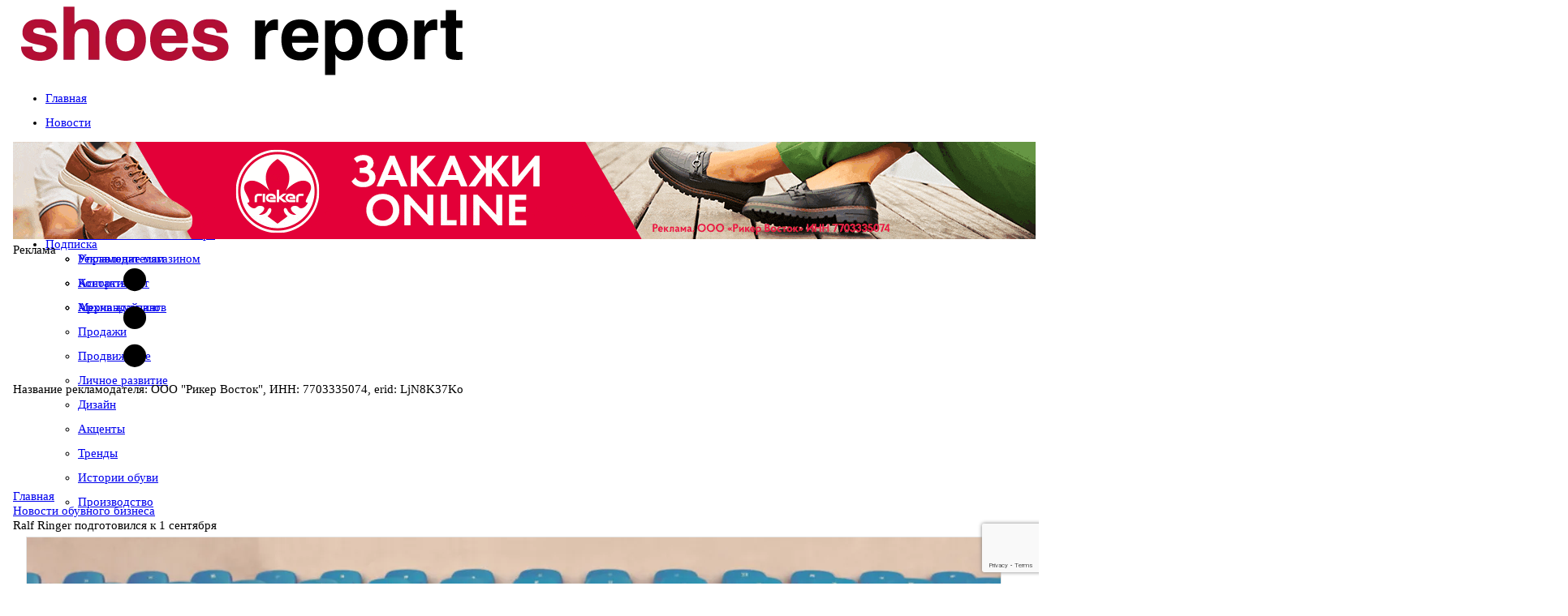

--- FILE ---
content_type: text/html; charset=utf-8
request_url: https://www.shoes-report.ru/news/ralf_ringer_podgotovilsya_k_1_sentyabrya/
body_size: 34820
content:
<!DOCTYPE html>
	<html xmlns:og="http://ogp.me/ns#" lang="ru">
	<head>
<meta name="yandex-verification" content="5b5376fe7e96040a" />
<meta name="format-detection" content="telephone=no">
<meta name="viewport" content="width=device-width, initial-scale=1, maximum-scale=1, user-scalable=no">
<meta http-equiv="X-UA-Compatible" content="IE=edge">
	<link rel="alternate" hreflang="en" href="https://www.shoes-report.com/" />
	<link rel="alternate" hreflang="de" href="https://www.shoes-report.de/" />
	<link rel="alternate" hreflang="it" href="https://www.shoes-report.it/" />
	<link rel="alternate" hreflang="es" href="https://www.shoes-report.es/" />
<!-- Css -->
<!-- Bootstrap -->
<!-- Fonts Icon -->
<!-- Plugins -->
<!-- Styles -->
<!-- Favicons -->
<meta http-equiv="Content-Type" content="text/html; charset=utf-8" />
<meta name="robots" content="index, follow" />
<meta name="description" content="Российский обувной бренд Ralf Ringer выпустил коллекцию обуви для мальчиков и девочек к новому учебному году. Как говорится в пресс-релизе компании, - «конструктивные особенности каждой пары позволяют не беспокоиться за комфорт, а дизайн обуви транслирует «взрослые» тренды». " />
<script data-skip-moving="true">(function(w, d, n) {var cl = "bx-core";var ht = d.documentElement;var htc = ht ? ht.className : undefined;if (htc === undefined || htc.indexOf(cl) !== -1){return;}var ua = n.userAgent;if (/(iPad;)|(iPhone;)/i.test(ua)){cl += " bx-ios";}else if (/Windows/i.test(ua)){cl += ' bx-win';}else if (/Macintosh/i.test(ua)){cl += " bx-mac";}else if (/Linux/i.test(ua) && !/Android/i.test(ua)){cl += " bx-linux";}else if (/Android/i.test(ua)){cl += " bx-android";}cl += (/(ipad|iphone|android|mobile|touch)/i.test(ua) ? " bx-touch" : " bx-no-touch");cl += w.devicePixelRatio && w.devicePixelRatio >= 2? " bx-retina": " bx-no-retina";if (/AppleWebKit/.test(ua)){cl += " bx-chrome";}else if (/Opera/.test(ua)){cl += " bx-opera";}else if (/Firefox/.test(ua)){cl += " bx-firefox";}ht.className = htc ? htc + " " + cl : cl;})(window, document, navigator);</script>


<link href="/bitrix/cache/css/s1/4columns-SR/page_342a2bbfa6114630ba3b565a6a20cb2f/page_342a2bbfa6114630ba3b565a6a20cb2f_v1.css?17479225459432" type="text/css"  rel="stylesheet" />
<link href="/bitrix/cache/css/s1/4columns-SR/template_7dba3c2fa6fc6683ab4e05c380c6d81b/template_7dba3c2fa6fc6683ab4e05c380c6d81b_v1.css?1765446499628975" type="text/css"  data-template-style="true" rel="stylesheet" />







<link rel='shortcut icon' sizes='57x57' type='image/x-icon' href='/favicon.ico'>
<meta property="og:title" content="Ralf Ringer подготовился к 1 сентября" />
<meta property="og:description" content="Российский обувной бренд Ralf Ringer выпустил коллекцию обуви для мальчиков и девочек к новому учебному году. Как говорится в пресс-релизе компании, - «конструктивные особенности каждой пары позволяют не беспокоиться за комфорт, а дизайн обуви транслирует «взрослые» тренды». " />
<meta property="og:image" content="https://www.shoes-report.ru/upload/resize_cache/webp/iblock/f8e/ralf_ringer_podgotovilsya_k_1_sentyabrya.webp" />
<link href="https://www.shoes-report.ru/news/ralf_ringer_podgotovilsya_k_1_sentyabrya/" rel="canonical" />
<title>Ralf Ringer подготовился к 1 сентября</title>

<!--[if lte IE 8]> 
<![endif]-->

<link href="https://plus.google.com/103979954820708719596" rel="publisher" />
<meta name="google-site-verification" content="PSkMwVPd219amg6iBDVH7seHaFMJpOk-s6GC-tCACi0" />
<!-- VK Pixel Code -->
<noscript><img src="https://vk.com/rtrg?p=VK-RTRG-330863-8Ii15" style="position:fixed; left:-999px;" alt=""/></noscript>
<!-- End VK Pixel Code -->

<!-- GTranslate: https://gtranslate.io/ -->
<!--a href="#" onclick="doGTranslate('ru|en');return false;" title="English" class="gflag nturl" style="background-position:-0px -0px;"><img src="//gtranslate.net/flags/blank.png" height="32" width="32" alt="English" /></a><a href="#" onclick="doGTranslate('ru|ru');return false;" title="Russian" class="gflag nturl" style="background-position:-500px -200px;"><img src="//gtranslate.net/flags/blank.png" height="32" width="32" alt="Russian" /></a><a href="#" onclick="doGTranslate('ru|de');return false;" title="Немецкий" class="gflag nturl" style="background-position:-300px -100px;"><img src="//gtranslate.net/flags/blank.png" height="32" width="32" alt="Немецкий" /></a-->

<style type="text/css">
<!--
a.gflag {vertical-align:middle;font-size:32px;padding:1px 0;background-repeat:no-repeat;background-image:url(//gtranslate.net/flags/32.png);}
a.gflag img {border:0;}
a.gflag:hover {background-image:url(//gtranslate.net/flags/32a.png);}
-->
</style>

</head>
<body id="top" class="tw-overflow-x-hidden">
<!-- Yandex.Metrika counter -->
	<script data-skip-moving="true" type="text/javascript" >
   (function(m,e,t,r,i,k,a){m[i]=m[i]||function(){(m[i].a=m[i].a||[]).push(arguments)};
   m[i].l=1*new Date();k=e.createElement(t),a=e.getElementsByTagName(t)[0],k.async=1,k.src=r,a.parentNode.insertBefore(k,a)})
   (window, document, "script", "https://mc.yandex.ru/metrika/tag.js", "ym");

   ym(17184397, "init", {
        clickmap:true,
        trackLinks:true,
        accurateTrackBounce:true,
        webvisor:true
   });
	ym(74074633, "init", {
		clickmap:true,
		trackLinks:true,
		accurateTrackBounce:true
	});
</script>
<noscript>
	<div>
		<img src="https://mc.yandex.ru/watch/17184397" style="position:absolute; left:-9999px;" alt="" />
		<img src="https://mc.yandex.ru/watch/74074633" style="position:absolute; left:-9999px;" alt="" />
	</div>
</noscript><!-- /Yandex.Metrika counter -->
	<!-- Google Analytics -->
<!-- End Google Analytics -->
	<!---->
<div class="container show-grid tw-relative">
	<div class="row nomargin hidden-xs">
	<div class="col-xs-12 top-nav fade-in">
		<div class="row nomargin">
		<!--Курс валют-->
		 		<!--End Курс валют-->
		</div>
	</div>
	</div>
		<div class="row nomargin">
			  <header class="col-xs-12 ">
				<div class="row tw-flex tw-flex-col md:tw-flex-row tw-items-center">
					<div class="col-xs-12 col-sm-5 col-md-5 col-lg-5 tw-flex md:tw-block tw-w-full tw-h-full tw-items-center
					tw-justify-center tw-p-0 tw-gap-2.5">
						<a href="javascript:void(0);" class="header-icon-1 open-left-sidebar tw-flex tw-w-[40px]
						tw-h-[60px] open-left-sidebar
						tw-flex-shrink-0 tw-justify-center tw-items-center tw-text-4xl tw-no-underline
						hover:tw-no-underline hover:tw-text-black md:tw-hidden">
							<i class="fa fa-navicon"></i>
						</a>
						<div class="blocks logo tw-flex tw-h-full tw-items-center tw-w-auto">
							<a href="/">
																<img class="img-responsive tw-w-full !tw-max-w-full" title="Журнал Шузрепорт - Всё об обувном бизнесе"
									 alt="Журнал Шузрепорт - Всё об обувном бизнесе" src="/upload/resize_cache/webp/images/logo.webp"
									 border="0" style="padding: 0 10px">
							</a>
						</div>
					</div>
					<!--div class="visible-xs col-xs-2">
						<button type="button" class="navbar-toggle collapsed" data-toggle="collapse" data-target="#navbar" aria-expanded="false" aria-controls="navbar">
							<span class="sr-only">Меню</span>
							<span class="icon-bar"></span>
							<span class="icon-bar"></span>
							<span class="icon-bar"></span>
						</button>
					</div-->
					<div class="col-xs-12 col-sm-7 col-md-7 col-lg-7 tw-w-full">
						<div class="row blocks banner nopadding">
							

													</div>
					</div>
				</div>
			  </header>
		</div>
		<div class="row nomargin tw-hidden md:tw-block" id="menu_fix">
			  <nav id="menu" class="col-xs-12 topmenu">
			  	<!--div class="row"-->
				<style>

</style>
<ul id="horizontal-multilevel-menu" class="col-xs-12 tw-bg-transparent">


	
	
		
							<li>
			<a href="/" 		   class="root-item !tw-flex tw-flex-row
	tw-items-center tw-gap-2.5">
    				<span class="glyphicon glyphicon-home !tw-flex"></span>
    					<span class="title_menu hidden-xs hidden-sm">Главная</span></a></li>
			
		
	
	



	
	
		
							<li>
	<!--div class="root-separator"></div-->		<a href="/news/" 		   class="root-item-selected !tw-flex tw-flex-row
	tw-items-center tw-gap-2.5">
    				<span class="glyphicon glyphicon-list-alt !tw-flex"></span>
    					<span class="title_menu hidden-xs hidden-sm">Новости</span></a></li>
			
		
	
	



	
	
					<li aria-haspopup="true">
				<!--div class="root-separator"></div-->				<a href="/articles/" 				class="root-item
				 !tw-flex tw-flex-row
				tw-items-center tw-gap-2.5">
											<span class="glyphicon glyphicon-star !tw-flex"></span>
								<span class="title_menu hidden-xs hidden-sm">Статьи</span></a>
			<ul>
		
	
	



	
	
		
							<li><a href="/articles/kompanii_i_marki/" >Компании и марки</a></li>
			
		
	
	



	
	
		
							<li><a href="/articles/otsenka_sezona/" >Оценка сезона</a></li>
			
		
	
	



	
	
		
							<li><a href="/articles/ekspertnoe_mnenie/" >Экспертное мнение</a></li>
			
		
	
	



	
	
		
							<li><a href="/articles/rynok/" >Рынок</a></li>
			
		
	
	



	
	
		
							<li><a href="/articles/upravlenie_magazinom/" >Управление магазином</a></li>
			
		
	
	



	
	
		
							<li><a href="/articles/assortiment/" >Ассортимент</a></li>
			
		
	
	



	
	
		
							<li><a href="/articles/merchandayzing/" >Мерчандайзинг</a></li>
			
		
	
	



	
	
		
							<li><a href="/articles/prodazhi/" >Продажи</a></li>
			
		
	
	



	
	
		
							<li><a href="/articles/prodvizhenie/" >Продвижение</a></li>
			
		
	
	



	
	
		
							<li><a href="/articles/lichnoe_razvitie/" >Личное развитие</a></li>
			
		
	
	



	
	
		
							<li><a href="/articles/dizayn/" >Дизайн</a></li>
			
		
	
	



	
	
		
							<li><a href="/articles/aktsenty/" >Акценты</a></li>
			
		
	
	



	
	
		
							<li><a href="/articles/trendy/" >Тренды</a></li>
			
		
	
	



	
	
		
							<li><a href="/articles/istoriiobuvi/" >Истории обуви</a></li>
			
		
	
	



	
	
		
							<li><a href="/articles/manufacturing/" >Производство</a></li>
			
		
	
	



			</ul></li>	
	
		
							<li>
	<!--div class="root-separator"></div-->		<a href="/afisha/" 		   class="root-item !tw-flex tw-flex-row
	tw-items-center tw-gap-2.5">
    				<span class="glyphicon glyphicon-time !tw-flex"></span>
    					<span class="title_menu hidden-xs hidden-sm">События</span></a></li>
			
		
	
	



	
	
		
							<li>
	<!--div class="root-separator"></div-->		<a href="/calendar/" 		   class="root-item !tw-flex tw-flex-row
	tw-items-center tw-gap-2.5">
    				<span class="glyphicon glyphicon-calendar !tw-flex"></span>
    					<span class="title_menu hidden-xs hidden-sm">Календарь выставок</span></a></li>
			
		
	
	



	
	
					<li aria-haspopup="true">
				<!--div class="root-separator"></div-->				<a href="/about/" 				class="root-item
				 !tw-flex tw-flex-row
				tw-items-center tw-gap-2.5">
											<span class="glyphicon glyphicon-info-sign !tw-flex"></span>
								<span class="title_menu hidden-xs hidden-sm">О журнале</span></a>
			<ul>
		
	
	



	
	
		
							<li><a href="/announce/" >Читайте в свежем номере</a></li>
			
		
	
	



	
	
		
							<li><a href="/ads/" >Рекламодателям</a></li>
			
		
	
	



	
	
		
							<li><a href="/contacts/" >Контакты</a></li>
			
		
	
	



	
	
		
							<li><a href="/archive/" >Архив журналов</a></li>
			
		
	
	



			</ul></li>	
	
		
							<li>
	<!--div class="root-separator"></div-->		<a href="/subscribe/" 		   class="root-item !tw-flex tw-flex-row
	tw-items-center tw-gap-2.5">
    				<span class="glyphicon glyphicon-envelope !tw-flex"></span>
    					<span class="title_menu hidden-xs hidden-sm">Подписка</span></a></li>
			
		
	
	



</ul>
<div class="menu-clear-left"></div>
			  	<!--/div-->
			  </nav>
		</div>
	<div id="top_banners_" class="row big_top_banner">
		<div id="topbanner1" class="topbanner nopadding col-lg-12 col-md-12 col-sm-12 col-xs-12">
			


	<!--'start_frame_cache_2DJmFo'-->		<svg width="0" height="0" class="hidden">
		<symbol xmlns="http://www.w3.org/2000/svg" viewBox="0 0 16 16" id="three-dots">
			<path d="M9.5 13a1.5 1.5 0 1 1-3 0 1.5 1.5 0 0 1 3 0zm0-5a1.5 1.5 0 1 1-3 0 1.5 1.5 0 0 1 3 0zm0-5a1.5 1.5 0 1 1-3 0 1.5 1.5 0 0 1 3 0z"></path>
		</symbol>
	</svg>
	<div class="banner_wrap tw-my-2.5 lg:tw-my-5">
		<div id="banner_318" class="flex banner_container"
			style="--aspect-ratio-318: 1260/120; padding-bottom: calc(100%/(var(--aspect-ratio-318)));"
			data-id="318">
							<div class="img_container">
					<img class="img_file" src="/upload/rk/99f/ay0cc1h6tu3on9nvqpzmwgcptnjvtccp.gif" alt="">
				</div>
						<div class="text_container">
				<div class="text-overlay">
					Реклама
									</div>
			</div>
			<a class="link_url" data-href="https://www.b2b-rieker.ru/?utm_source=shoes-report-ru&utm_medium=banner&utm_campaign=russian_banner&erid=LjN8K37Ko" href="https://www.b2b-rieker.ru/?utm_source=shoes-report-ru&utm_medium=banner&utm_campaign=russian_banner&erid=LjN8K37Ko" data-id="318"
			   target="_blank"></a>
						<div class="contract_info_button">
				<svg class="icon">
					<use xlink:href="#three-dots"></use>
				</svg>
							</div>
			<div class="contract_info">
				<div class="contract_decription">
					Название рекламодателя: ООО "Рикер Восток", ИНН: 7703335074, erid: LjN8K37Ko				</div>
				<div class="contract_close_button">
					<i class="fa fa-times"></i>
				</div>
			</div>
					</div>
	</div>
	<!--'end_frame_cache_2DJmFo'-->
					</div>
		<!--div id="topbanner2" class="topbanner visible-xs col-xs-12">
					</div-->
	</div>
	<div class="row bread_nav hidden-xs">
<link href="/bitrix/css/main/font-awesome.css?161653980828777" type="text/css" rel="stylesheet" />
<div class="bx-breadcrumb">
			<div class="bx-breadcrumb-item" id="bx_breadcrumb_0" itemscope="" itemtype="http://data-vocabulary.org/Breadcrumb" itemref="bx_breadcrumb_1">
				
				<a href="/" title="Главная" itemprop="url">
					<span itemprop="title">Главная</span>
				</a>
			</div>
			<div class="bx-breadcrumb-item" id="bx_breadcrumb_1" itemscope="" itemtype="http://data-vocabulary.org/Breadcrumb" itemprop="child">
				<i class="fa fa-angle-right"></i>
				<a href="/news/" title="Новости обувного бизнеса" itemprop="url">
					<span itemprop="title">Новости обувного бизнеса</span>
				</a>
			</div>
			<div class="bx-breadcrumb-item">
				<i class="fa fa-angle-right"></i>
				<span title="Ralf Ringer подготовился к 1 сентября">Ralf Ringer подготовился к 1 сентября</span>
			</div></div><div style="clear:both"></div>	</div>
<link rel="stylesheet" href="/bs/css/newstyle24.css" >
<!--Блок редирект-->
<!--Конец блок редирект-->
		<div class="row grid">


<!--Блок новостей-->
						<div class="col-lg-6 col-md-6 col-sm-8 col-xs-12 col-md-push-3 content">
					<!--div class="widget-top">
						<h4><span class="glyphicon glyphicon-list-alt"></span> Новости</h4>
					</div-->
					<div class="widget-container allpadding">
<div class="single_news">
<div id="content_container" class="news_detail" itemscope="" itemtype="https://schema.org/NewsArticle">
			<div class="img_cont">
							<img
					itemprop="image"
					class="detail_picture"
					border="0"
					src="/upload/resize_cache/webp/iblock/f8e/ralf_ringer_podgotovilsya_k_1_sentyabrya.webp"
					alt="Ralf Ringer подготовился к 1 сентября"
					title="Ralf Ringer подготовился к 1 сентября"
					/>
								</div>
			<span  title="Дата публикации" class="glyphicon glyphicon-time"></span> <span class="date_time">07.08.2019</span> <span title="Количество просмотров" class="glyphicon glyphicon-eye-open"></span> <span id="show_count">2449</span>
	<span itemprop="datePublished" style="display:none;">2019-08-07</span>
				<h1 class="header_h1" itemprop="name">Ralf Ringer подготовился к 1 сентября</h1>
		<meta itemprop="headline" content="Ralf Ringer подготовился к 1 сентября">
						<div class="detail_text"><p>
 <b>Российский обувной бренд Ralf Ringer выпустил коллекцию обуви для мальчиков и девочек к новому учебному году. Как говорится в пресс-релизе компании, - «конструктивные особенности каждой пары позволяют не беспокоиться за комфорт, а дизайн обуви транслирует «взрослые» тренды».</b>


<p>
	 В школьную коллекцию вошли туфли, балетки, лоферы, полуботинки, броги и слипоны. В большинстве моделей липучки заменяют шнурки, а удобные резинки помогают самостоятельно и быстро надеть и снять обувь. Вся коллекция выполнена из натуральной кожи.

	<div id="content_banner_inner" class="col-lg-12 col-md-12 col-sm-12 col-xs-12 content_banner">



	<!--'start_frame_cache_ALOAcH'-->		<svg width="0" height="0" class="hidden">
		<symbol xmlns="http://www.w3.org/2000/svg" viewBox="0 0 16 16" id="three-dots">
			<path d="M9.5 13a1.5 1.5 0 1 1-3 0 1.5 1.5 0 0 1 3 0zm0-5a1.5 1.5 0 1 1-3 0 1.5 1.5 0 0 1 3 0zm0-5a1.5 1.5 0 1 1-3 0 1.5 1.5 0 0 1 3 0z"></path>
		</symbol>
	</svg>
	<div class="banner_wrap tw-my-2.5 lg:tw-my-5">
		<div id="banner_321" class="flex banner_container"
			style="--aspect-ratio-321: 1000/350; padding-bottom: calc(100%/(var(--aspect-ratio-321)));"
			data-id="321">
							<div class="img_container">
					<img class="img_file" src="/upload/resize_cache/webp/upload/rk/156/jkuc6n1y1osh0drax1b77lja9fvec3zw.webp" alt="">
				</div>
						<div class="text_container">
				<div class="text-overlay">
					Реклама
									</div>
			</div>
			<a class="link_url" data-href="https://www.euroshoes-moscow.ru/brands_and_participants/?utm_source=shoes_report_1000&erid=LjN8JzKPK" href="https://www.euroshoes-moscow.ru/brands_and_participants/?utm_source=shoes_report_1000&erid=LjN8JzKPK" data-id="321"
			   target="_blank"></a>
						<div class="contract_info_button">
				<svg class="icon">
					<use xlink:href="#three-dots"></use>
				</svg>
							</div>
			<div class="contract_info">
				<div class="contract_decription">
					Реклама ООО "Бизнес Глобал Экспо" ИНН 7710961530 erid: 2W5zFJRB7Va				</div>
				<div class="contract_close_button">
					<i class="fa fa-times"></i>
				</div>
			</div>
					</div>
	</div>
	<!--'end_frame_cache_ALOAcH'-->
</div>
<p>
	 Модели представлены как в универсальных оттенках – черный, насыщенный синий и фиолетовый, так и более ярких – серебро и блестящие текстуры. В коллекции для девочек выделяются балетки с актуальным стеганым узором и изящным бантом, а также лоферы из натуральной лаковой кожи, украшенные цепочкой. В коллекции для мальчиков, хитом обещают стать полуботинки с классическим для мужчин брогированием и контрастной белой подошвой.


</div>
	<div class="preview_text" itemprop="articleBody">Российский обувной бренд Ralf Ringer выпустил коллекцию обуви для мальчиков и девочек к новому учебному году. Как говорится в пресс-релизе компании, - «конструктивные особенности каждой пары…</div>
	<meta itemprop="description" content="Российский обувной бренд Ralf Ringer выпустил коллекцию обуви для мальчиков и девочек к новому учебному году. Как говорится в пресс-релизе компании, - «конструктивные особенности каждой пары…">
	<meta itemprop="inLanguage" content="ru">
		<!--div class="ads_block" style="margin-bottom:10px;"></div-->
	<div style="clear:both"></div>
		<div itemscope="" itemtype="https://schema.org/AggregateRating" itemprop="aggregateRating" style="display:none;">

			<div itemprop="ratingValue"></div>
				<div itemprop="bestRating">5</div>
				<div itemprop="worstRating">1</div>
				<div itemprop="ratingCount"></div>
		
	
	</div>
		<div class="share_icons">
			<noindex>
<!--noindex-->
<div style="display: none;"><img src="https://www.shoes-report.ru/upload/resize_cache/webp/iblock/f8e/ralf_ringer_podgotovilsya_k_1_sentyabrya.webp" alt="" /></div><div class="share tw-flex tw-flex-row tw-gap-5">
<span>Добавить в закладки: </span>
<div id="asd_share_buttons" class="tw-flex tw-flex-row tw-gap-2.5">
	<a class="asd_vk_share" href="#" title="Расшарить в ВКонтакт" onclick="window.open('http://vkontakte.ru/share.php?url=http%3A%2F%2Fwww.shoes-report.ru%2Fnews%2Fralf_ringer_podgotovilsya_k_1_sentyabrya%2F&amp;title=Ralf+Ringer+%D0%BF%D0%BE%D0%B4%D0%B3%D0%BE%D1%82%D0%BE%D0%B2%D0%B8%D0%BB%D1%81%D1%8F+%D0%BA+1+%D1%81%D0%B5%D0%BD%D1%82%D1%8F%D0%B1%D1%80%D1%8F&amp;image=https%3A%2F%2Fwww.shoes-report.ru%2Fupload%2Fresize_cache%2Fwebp%2Fiblock%2Ff8e%2Fralf_ringer_podgotovilsya_k_1_sentyabrya.webp&amp;description=%D0%A0%D0%BE%D1%81%D1%81%D0%B8%D0%B9%D1%81%D0%BA%D0%B8%D0%B9+%D0%BE%D0%B1%D1%83%D0%B2%D0%BD%D0%BE%D0%B9+%D0%B1%D1%80%D0%B5%D0%BD%D0%B4+Ralf+Ringer+%D0%B2%D1%8B%D0%BF%D1%83%D1%81%D1%82%D0%B8%D0%BB+%D0%BA%D0%BE%D0%BB%D0%BB%D0%B5%D0%BA%D1%86%D0%B8%D1%8E+%D0%BE%D0%B1%D1%83%D0%B2%D0%B8+%D0%B4%D0%BB%D1%8F+%D0%BC%D0%B0%D0%BB%D1%8C%D1%87%D0%B8%D0%BA%D0%BE%D0%B2+%D0%B8+%D0%B4%D0%B5%D0%B2%D0%BE%D1%87%D0%B5%D0%BA+%D0%BA+%D0%BD%D0%BE%D0%B2%D0%BE%D0%BC%D1%83+%D1%83%D1%87%D0%B5%D0%B1%D0%BD%D0%BE%D0%BC%D1%83+%D0%B3%D0%BE%D0%B4%D1%83.+%D0%9A%D0%B0%D0%BA+%D0%B3%D0%BE%D0%B2%D0%BE%D1%80%D0%B8%D1%82%D1%81%D1%8F+%D0%B2+%D0%BF%D1%80%D0%B5%D1%81%D1%81-%D1%80%D0%B5%D0%BB%D0%B8%D0%B7%D0%B5+%D0%BA%D0%BE%D0%BC%D0%BF%D0%B0%D0%BD%D0%B8%D0%B8%2C+-+%C2%AB%D0%BA%D0%BE%D0%BD%D1%81%D1%82%D1%80%D1%83%D0%BA%D1%82%D0%B8%D0%B2%D0%BD%D1%8B%D0%B5+%D0%BE%D1%81%D0%BE%D0%B1%D0%B5%D0%BD%D0%BD%D0%BE%D1%81%D1%82%D0%B8+%D0%BA%D0%B0%D0%B6%D0%B4%D0%BE%D0%B9+%D0%BF%D0%B0%D1%80%D1%8B+%D0%BF%D0%BE%D0%B7%D0%B2%D0%BE%D0%BB%D1%8F%D1%8E%D1%82+%D0%BD%D0%B5+%D0%B1%D0%B5%D1%81%D0%BF%D0%BE%D0%BA%D0%BE%D0%B8%D1%82%D1%8C%D1%81%D1%8F+%D0%B7%D0%B0+%D0%BA%D0%BE%D0%BC%D1%84%D0%BE%D1%80%D1%82%2C+%D0%B0+%D0%B4%D0%B8%D0%B7%D0%B0%D0%B9%D0%BD+%D0%BE%D0%B1%D1%83%D0%B2%D0%B8+%D1%82%D1%80%D0%B0%D0%BD%D1%81%D0%BB...', '', 'scrollbars=yes,resizable=no,width=560,height=350,top='+Math.floor((screen.height - 350)/2-14)+',left='+Math.floor((screen.width - 560)/2-5)); return false;"><img src="/upload/resize_cache/webp/bitrix/templates/.default/components/bitrix/asd.share.buttons/share-icons/images/vkontakte.webp" alt="ВКонтакт" border="0" vspace="3" hspace="3" /></a>
				<a class="asd_ma_share" rel="nofollow" href="#" title="Расшарить в Mail.Ru" onclick="window.open('http://connect.mail.ru/share?share_url=http%3A%2F%2Fwww.shoes-report.ru%2Fnews%2Fralf_ringer_podgotovilsya_k_1_sentyabrya%2F', '', 'scrollbars=yes,resizable=no,width=560,height=350,top='+Math.floor((screen.height - 350)/2-14)+',left='+Math.floor((screen.width - 560)/2-5)); return false;"><img src="/upload/resize_cache/webp/bitrix/templates/.default/components/bitrix/asd.share.buttons/share-icons/images/mailru.webp" alt="Mail.Ru" border="0" vspace="3" hspace="3" /></a>
	</div><div class="clear"></div></div>
<!--/noindex-->			</noindex>
		</div>
		</div>
<div id="rating-star" class="rating_count" style="width: 80px;" id="vote_11766">

<table class="rating" border="0" cellspacing="0" cellpadding="0">
	<tr>
	<td class="rating-title">Рейтинг</td>
										<td><div id="vote_11766_0" class="star-active star-empty" title="1" onmouseover="voteScript.trace_vote(this, true);" onmouseout="voteScript.trace_vote(this, false)" onclick="voteScript.do_vote(this, &#039;vote_11766&#039;, {&#039;SESSION_PARAMS&#039;:&#039;c3054078e5318945eb9d1fb779497de9&#039;,&#039;PAGE_PARAMS&#039;:{&#039;ELEMENT_ID&#039;:&#039;11766&#039;},&#039;sessid&#039;:&#039;5110ecdcf8e6ebdcbb610ceeee3e7f7d&#039;,&#039;AJAX_CALL&#039;:&#039;Y&#039;})"></div></td>
							<td><div id="vote_11766_1" class="star-active star-empty" title="2" onmouseover="voteScript.trace_vote(this, true);" onmouseout="voteScript.trace_vote(this, false)" onclick="voteScript.do_vote(this, &#039;vote_11766&#039;, {&#039;SESSION_PARAMS&#039;:&#039;c3054078e5318945eb9d1fb779497de9&#039;,&#039;PAGE_PARAMS&#039;:{&#039;ELEMENT_ID&#039;:&#039;11766&#039;},&#039;sessid&#039;:&#039;5110ecdcf8e6ebdcbb610ceeee3e7f7d&#039;,&#039;AJAX_CALL&#039;:&#039;Y&#039;})"></div></td>
							<td><div id="vote_11766_2" class="star-active star-empty" title="3" onmouseover="voteScript.trace_vote(this, true);" onmouseout="voteScript.trace_vote(this, false)" onclick="voteScript.do_vote(this, &#039;vote_11766&#039;, {&#039;SESSION_PARAMS&#039;:&#039;c3054078e5318945eb9d1fb779497de9&#039;,&#039;PAGE_PARAMS&#039;:{&#039;ELEMENT_ID&#039;:&#039;11766&#039;},&#039;sessid&#039;:&#039;5110ecdcf8e6ebdcbb610ceeee3e7f7d&#039;,&#039;AJAX_CALL&#039;:&#039;Y&#039;})"></div></td>
							<td><div id="vote_11766_3" class="star-active star-empty" title="4" onmouseover="voteScript.trace_vote(this, true);" onmouseout="voteScript.trace_vote(this, false)" onclick="voteScript.do_vote(this, &#039;vote_11766&#039;, {&#039;SESSION_PARAMS&#039;:&#039;c3054078e5318945eb9d1fb779497de9&#039;,&#039;PAGE_PARAMS&#039;:{&#039;ELEMENT_ID&#039;:&#039;11766&#039;},&#039;sessid&#039;:&#039;5110ecdcf8e6ebdcbb610ceeee3e7f7d&#039;,&#039;AJAX_CALL&#039;:&#039;Y&#039;})"></div></td>
							<td><div id="vote_11766_4" class="star-active star-empty" title="5" onmouseover="voteScript.trace_vote(this, true);" onmouseout="voteScript.trace_vote(this, false)" onclick="voteScript.do_vote(this, &#039;vote_11766&#039;, {&#039;SESSION_PARAMS&#039;:&#039;c3054078e5318945eb9d1fb779497de9&#039;,&#039;PAGE_PARAMS&#039;:{&#039;ELEMENT_ID&#039;:&#039;11766&#039;},&#039;sessid&#039;:&#039;5110ecdcf8e6ebdcbb610ceeee3e7f7d&#039;,&#039;AJAX_CALL&#039;:&#039;Y&#039;})"></div></td>
								</tr>
</table>
</div><div class="detail-nav"><a href="/news/">Возврат к списку</a></div>
</div>
<div class="widget-container" style="display: flex;">
								</div>
 
	<div class="list_themes_news">
	<!--h2 class="header_list">Актуальные новости</h2-->
<div class="widget-top">
	<h4>Актуальные новости</h4>
</div>
				<div class="news-item-container " id="bx_3218110189_16516">
	<div class="news-item">
														<a class="img-container hidden-xs col-sm-4 col-md-4 col-lg-4" href="/news/analitiki_bank_of_america_prognoziruyut_spad_potrebitelskogo_interesa_k_krossovkam/"><img  class="img-responsive" src="/upload/resize_cache/webp/iblock/1a6/200_200_2/igewtw2lr2hl1mmrv2u3it52uv3tv9mw.webp" alt="Аналитики Bank Of America  прогнозируют спад потребительского интереса к кроссовкам" title="Аналитики Bank Of America  прогнозируют спад потребительского интереса к кроссовкам" border="0"></a>
									<a class="title_news col-xs-12 col-sm-12 col-md-12 col-lg-12" href="/news/analitiki_bank_of_america_prognoziruyut_spad_potrebitelskogo_interesa_k_krossovkam/"><h2>Аналитики Bank Of America  прогнозируют спад потребительского интереса к кроссовкам</h2></a>
							<span class="description col-xs-12 col-sm-12 col-md-12 col-lg-12">
										Аналитики Bank of America прогнозируют снижение интереса к спортивному стилю в моде и падение спроса на кроссовки, которые последние несколько лет являются самой ходовой обувью во всем мире. Такие выводы были опубликованы в отчете…				</span>
					<div class="date"><span  title="Дата публикации" class="glyphicon glyphicon-time"></span> <span class="date_time">15.01.2026</span> <span class="hidden-md"><span title="Количество просмотров" class="glyphicon glyphicon-eye-open"></span> <span data-id="16516">251</span></span></div>
							<div class="clearfix"></div>
			</div>
	</div>
				<div class="news-item-container " id="bx_3218110189_16515">
	<div class="news-item">
														<a class="img-container hidden-xs col-sm-4 col-md-4 col-lg-4" href="/news/set_lyuksovykh_univermagov_saks_fifth_avenue_razorilas_v_ssha_/"><img  class="img-responsive" src="/upload/resize_cache/webp/iblock/9b4/200_200_2/s5u8cavbu9fyr6gkyfushcj9updjshmt.webp" alt="Сеть люксовых универмагов Saks Fifth Avenue разорилась в США " title="Сеть люксовых универмагов Saks Fifth Avenue разорилась в США " border="0"></a>
									<a class="title_news col-xs-12 col-sm-12 col-md-12 col-lg-12" href="/news/set_lyuksovykh_univermagov_saks_fifth_avenue_razorilas_v_ssha_/"><h2>Сеть люксовых универмагов Saks Fifth Avenue разорилась в США </h2></a>
							<span class="description col-xs-12 col-sm-12 col-md-12 col-lg-12">
										Один из ведущих игроков на глобальном рынке товаров класса люкс американская сеть универмагов Saks Fifth Avenue разорилась. Компания Global Saks, которая управляет сетью старейших универмагов Saks Fifth Avenue &#40;42 магазина&#41;, сетью люксовых…				</span>
					<div class="date"><span  title="Дата публикации" class="glyphicon glyphicon-time"></span> <span class="date_time">15.01.2026</span> <span class="hidden-md"><span title="Количество просмотров" class="glyphicon glyphicon-eye-open"></span> <span data-id="16515">284</span></span></div>
							<div class="clearfix"></div>
			</div>
	</div>
				<div class="news-item-container " id="bx_3218110189_16513">
	<div class="news-item">
														<a class="img-container hidden-xs col-sm-4 col-md-4 col-lg-4" href="/news/gruppa_pikolinos_naznachila_generalnym_direktorom_fransisko_sanchesa/"><img  class="img-responsive" src="/upload/resize_cache/webp/iblock/4f9/200_200_2/13nrdc2115zfk6npukbpv2hj5ezuqpzw.webp" alt="Группа Pikolinos назначила генеральным директором Франсиско Санчеса" title="Группа Pikolinos назначила генеральным директором Франсиско Санчеса" border="0"></a>
									<a class="title_news col-xs-12 col-sm-12 col-md-12 col-lg-12" href="/news/gruppa_pikolinos_naznachila_generalnym_direktorom_fransisko_sanchesa/"><h2>Группа Pikolinos назначила генеральным директором Франсиско Санчеса</h2></a>
							<span class="description col-xs-12 col-sm-12 col-md-12 col-lg-12">
										Испанская группа Pikolinos&nbsp;&nbsp;объявила о назначении генеральным директором Франсиско Санчеса. Назначение знаменует новый этап развития бизнеса группы, которая владеет брендами обуви Pikolinos и Martinelli, новый стратегический план…				</span>
					<div class="date"><span  title="Дата публикации" class="glyphicon glyphicon-time"></span> <span class="date_time">14.01.2026</span> <span class="hidden-md"><span title="Количество просмотров" class="glyphicon glyphicon-eye-open"></span> <span data-id="16513">352</span></span></div>
							<div class="clearfix"></div>
			</div>
	</div>
				<div class="news-item-container " id="bx_3218110189_16512">
	<div class="news-item">
														<a class="img-container hidden-xs col-sm-4 col-md-4 col-lg-4" href="/news/kreativnyy_direktor_camper_akhilles_ion_gabriel_pokidaet_svoy_post/"><img  class="img-responsive" src="/upload/resize_cache/webp/iblock/a34/200_200_2/tg6zyn0vgcgedl1qv331mddfkagc3wjg.webp" alt="Креативный директор Camper  Ахиллес Ион Габриэль покидает свой пост" title="Креативный директор Camper  Ахиллес Ион Габриэль покидает свой пост" border="0"></a>
									<a class="title_news col-xs-12 col-sm-12 col-md-12 col-lg-12" href="/news/kreativnyy_direktor_camper_akhilles_ion_gabriel_pokidaet_svoy_post/"><h2>Креативный директор Camper  Ахиллес Ион Габриэль покидает свой пост</h2></a>
							<span class="description col-xs-12 col-sm-12 col-md-12 col-lg-12">
										Camper объявил об уходе с поста креативного директора бренда Ахиллеса Иона Габриэля, который занимал эту должность с 2019 года. Теперь руководство творческой составляющей Camper и CamperLab возьмет на себя креативная команда…				</span>
					<div class="date"><span  title="Дата публикации" class="glyphicon glyphicon-time"></span> <span class="date_time">14.01.2026</span> <span class="hidden-md"><span title="Количество просмотров" class="glyphicon glyphicon-eye-open"></span> <span data-id="16512">366</span></span></div>
							<div class="clearfix"></div>
			</div>
	</div>
				<div class="news-item-container " id="bx_3218110189_16511">
	<div class="news-item">
														<a class="img-container hidden-xs col-sm-4 col-md-4 col-lg-4" href="/news/v_prazdniki_trafik_v_torgovykh_tsentrakh_rossii_okazalsya_nizhe_proshlogodnego/"><img  class="img-responsive" src="/upload/resize_cache/webp/iblock/191/200_200_2/a2vncvd38k7547x5saioie4oxdxz05il.webp" alt="В праздники трафик в торговых центрах России оказался ниже прошлогоднего" title="В праздники трафик в торговых центрах России оказался ниже прошлогоднего" border="0"></a>
									<a class="title_news col-xs-12 col-sm-12 col-md-12 col-lg-12" href="/news/v_prazdniki_trafik_v_torgovykh_tsentrakh_rossii_okazalsya_nizhe_proshlogodnego/"><h2>В праздники трафик в торговых центрах России оказался ниже прошлогоднего</h2></a>
							<span class="description col-xs-12 col-sm-12 col-md-12 col-lg-12">
										Праздничный трафик в торговых центрах России оказался на 16−18&#37; ниже, чем в прошлогодние новогодние каникулы. Последняя неделя 2025 года дала прирост примерно на 20&#37; к средненедельному уровню…				</span>
					<div class="date"><span  title="Дата публикации" class="glyphicon glyphicon-time"></span> <span class="date_time">14.01.2026</span> <span class="hidden-md"><span title="Количество просмотров" class="glyphicon glyphicon-eye-open"></span> <span data-id="16511">450</span></span></div>
							<div class="clearfix"></div>
			</div>
	</div>
</div>

</div>
	</div>
			<!--Конец блока новостей-->
<div class="col-lg-3 col-md-3 col-sm-4 col-xs-6 col-md-pull-6 sideleft grid-item">
<div id="side_left" class="row">
<!--banner#250х250-left-->
<div class="desktop_column_banners">
	


	<!--'start_frame_cache_Zg1Ab0'-->		<svg width="0" height="0" class="hidden">
		<symbol xmlns="http://www.w3.org/2000/svg" viewBox="0 0 16 16" id="three-dots">
			<path d="M9.5 13a1.5 1.5 0 1 1-3 0 1.5 1.5 0 0 1 3 0zm0-5a1.5 1.5 0 1 1-3 0 1.5 1.5 0 0 1 3 0zm0-5a1.5 1.5 0 1 1-3 0 1.5 1.5 0 0 1 3 0z"></path>
		</symbol>
	</svg>
	<div class="banner_wrap tw-my-2.5 lg:tw-my-5">
		<div id="banner_328" class="flex banner_container"
			style="--aspect-ratio-328: 1080/1920; padding-bottom: calc(100%/(var(--aspect-ratio-328)));"
			data-id="328">
							<div class="img_container">
					<img class="img_file" src="/upload/rk/c1a/5dcmvz5djiny9nqz7hibxjkwqmta3jmi.gif" alt="">
				</div>
						<div class="text_container">
				<div class="text-overlay">
					Реклама
									</div>
			</div>
			<a class="link_url" data-href="https://caprice-russia.ru/wholesale/?erid=LjN8K34jk" href="https://caprice-russia.ru/wholesale/?erid=LjN8K34jk" data-id="328"
			   target="_blank"></a>
						<div class="contract_info_button">
				<svg class="icon">
					<use xlink:href="#three-dots"></use>
				</svg>
							</div>
			<div class="contract_info">
				<div class="contract_decription">
					Реклама: ООО "Каприс Восток", ИНН: 7705856435, erid: LjN8K34jk				</div>
				<div class="contract_close_button">
					<i class="fa fa-times"></i>
				</div>
			</div>
					</div>
	</div>
	<!--'end_frame_cache_Zg1Ab0'-->
	

</div>
<!--end banner#250х250-left-->
<!--banner#250x400-left-->
							<div class="col-sm-12 col-md-12 col-xs-12">
	<!--div class="widget-top"></div-->
	<div class="widget-container allpadding banner">
				<div class="clear clearfix"></div>
	</div>
</div>
<!--end banner#250x400-left-->
<!--banner#250х250-left-->
	<!--end banner#250х250-left-->
<!--Блок популярное-->
			<div id="popular" class="col-lg-12 col-sm-12 col-md-12 col-xs-12">
					<div class="widget-top">
						<h4><span class="glyphicon glyphicon-eye-open"></span> Популярное</h4>
					</div>
					<div class="widget-container allpadding">

						<ul class="nav nav-pills">
						  <li class="active"><a data-toggle="tab" href="#month">За месяц</a></li>
							<li><a data-toggle="tab" href="#quartal">За квартал</a></li>
							<li><a data-toggle="tab" href="#year">За год</a></li>
						  <li><a data-toggle="tab" href="#all">За все время</a></li>
						</ul>

						<div class="tab-content">
						  <div id="month" class="tab-pane fade in active">
<div class="thumb-layout news-list">
		<a href="/articles/upravlenie_magazinom/kakie_faktory_vliyayut_na_tsenoobrazovanie_i_kak_pravilno_rabotat_s_roznichnoy_tsenoy_na_obuv/" id="bx_3704247661_16432">
															<img class="preload-image" src="/upload/resize_cache/webp/iblock/bba/100_100_2/k85p22gpw5fuomskxr4cqfx34of2cezg.webp" data-original="/upload/resize_cache/webp/iblock/bba/100_100_2/k85p22gpw5fuomskxr4cqfx34of2cezg.webp" alt="Какие факторы влияют на ценообразование, и как правильно работать с розничной ценой на обувь" title="Какие факторы влияют на ценообразование, и как правильно работать с розничной ценой на обувь" border="0">
				<strong>Какие факторы влияют на ценообразование, и как правильно работать с розничной ценой на обувь</strong>
		<em>Обувная розница – один из тех сегментов, который очень сильно зависит от фактора сезонности. В свою очередь, ценообразование в обувном бизнесе зависит от множества факторов – от себестоимости до капризов погоды и региональных особенностей.<br />
<br />
Эксперт SR по работе с ассортиментом и управлению им Эмина Понятова рассказывает о ключевых принципах формирования цены на обувной ассортимент, а также о главных факторах давления и вызовах 2025 года для продавцов обуви, и дает рекомендации, как магазину оставаться успешным и прибыльным.<br />
</em>
	</a>
<div class="clear"></div>
		<a href="/articles/prodvizhenie/profayling_pokupatelya_v_magazine_obuvi_chto_eto_metodika_i_kak_ee_mozhno_ispolzovat_v_prodazhakh/" id="bx_3704247661_16445">
															<img class="preload-image" src="/upload/resize_cache/webp/iblock/973/100_100_2/gmnrvl3xr6ei3rg8ub3w3u2993e5p2w6.webp" data-original="/upload/resize_cache/webp/iblock/973/100_100_2/gmnrvl3xr6ei3rg8ub3w3u2993e5p2w6.webp" alt="Профайлинг покупателя в магазине обуви. Что это за методика и как ее можно использовать в продажах?" title="Профайлинг покупателя в магазине обуви. Что это за методика и как ее можно использовать в продажах?" border="0">
				<strong>Профайлинг покупателя в магазине обуви. Что это за методика и как ее можно использовать в продажах?</strong>
		<em>Профайлинг - научная методика «чтения людей», позволяющая составить психологический портрет человека и спрогнозировать его действия, или линию поведения в определенных ситуациях, или уличить во лжи. Профайлинг используется в продажах, поскольку продавцу надо понимать эмоциональное состояние человека, его скрытые мотивы для покупки. Эксперт-практик SR по увеличению продаж в fashion рассказывает об этой методике и ее практическом применении в обувном ритейле.</em>
	</a>
<div class="clear"></div>
		<a href="/articles/kompanii_i_marki/soho_fashion_group_20_let_ustoychivogo_rosta_i_sotrudnichestva_s_mirovymi_brendami/" id="bx_3704247661_16466">
															<img class="preload-image" src="/upload/resize_cache/webp/iblock/2c7/100_100_2/f3kngfdk2fnpm0b04ibxl6uo5n1p8lgi.webp" data-original="/upload/resize_cache/webp/iblock/2c7/100_100_2/f3kngfdk2fnpm0b04ibxl6uo5n1p8lgi.webp" alt="SOHO Fashion Group: 20 лет устойчивого роста и сотрудничества с мировыми брендами" title="SOHO Fashion Group: 20 лет устойчивого роста и сотрудничества с мировыми брендами" border="0">
				<strong>SOHO Fashion Group: 20 лет устойчивого роста и сотрудничества с мировыми брендами</strong>
		<em>В этом году SOHO Fashion Group отмечает своё 20-летие – значимую дату, подчеркивающую устойчивое развитие компании и её вклад в формирование российского fashion-рынка. За этот период компания заняла ведущие позиции в отрасли, сформировав прочные отношения с международными брендами и зарекомендовав себя как надежный представитель модного сегмента.</em>
	</a>
<div class="clear"></div>
</div>							  						  </div>
						  <div id="quartal" class="tab-pane fade">
<div class="thumb-layout news-list">
		<a href="/articles/kompanii_i_marki/marco_tozzi_predstavil_kollektsiyu_osen_zima_2025_26_v_moskve/" id="bx_1170408663_16354">
															<img class="preload-image" src="/upload/resize_cache/webp/iblock/9c2/100_100_2/jx0bxb7uyhf6cra8wr66wo6264fbb5um.webp" data-original="/upload/resize_cache/webp/iblock/9c2/100_100_2/jx0bxb7uyhf6cra8wr66wo6264fbb5um.webp" alt="MARCO TOZZI представил коллекцию Осень-Зима 2025/26 в Москве" title="MARCO TOZZI представил коллекцию Осень-Зима 2025/26 в Москве" border="0">
				<strong>MARCO TOZZI представил коллекцию Осень-Зима 2025/26 в Москве</strong>
		<em>Гармония комфорта и элегантности, модных тенденций и классических базовых решений — немецкий бренд обуви и сумок MARCO TOZZI представляет новую коллекцию сезона Осень-Зима 2025/26.<br />
<br />
</em>
	</a>
<div class="clear"></div>
		<a href="/articles/trendy/tri_modnykh_tsveta_dlya_aksessuarov_i_obuvi_sezona_osen_zima_2025_26/" id="bx_1170408663_16378">
															<img class="preload-image" src="/upload/resize_cache/webp/iblock/9f3/100_100_2/md9swgz5iv2z61vbqfz00kk0vmt4wi3o.webp" data-original="/upload/resize_cache/webp/iblock/9f3/100_100_2/md9swgz5iv2z61vbqfz00kk0vmt4wi3o.webp" alt="Три модных цвета для аксессуаров и обуви сезона осень-зима 2025/26" title="Три модных цвета для аксессуаров и обуви сезона осень-зима 2025/26" border="0">
				<strong>Три модных цвета для аксессуаров и обуви сезона осень-зима 2025/26</strong>
		<em>Каждый сезон тренд-бюро Future Snoops &#40;ранее Fashion Snoops&#41; выделяет ключевые цвета для разных продуктовых групп. Для обуви, сумок и аксессуаров прогноз учитывает особенность категорий и создается на основании общих кроссрыночных цветовых прогнозов на сезон. Три цвета, описанных в статье ниже, повлияют на рынок аксессуаров в сезоне осень-зима 25/26, помогут вам продвинуть трендовые новинки и обновить классические модели. Названия у этих оттенков очень красивые и вкусные: «Ледяная звезда», «Медовая глазурь» и «Вишневое варенье».</em>
	</a>
<div class="clear"></div>
		<a href="/articles/otsenka_sezona/euro_shoes_4_7_marta_2026_v_kongress_tsentre_tsmt/" id="bx_1170408663_16399">
															<img class="preload-image" src="/upload/resize_cache/webp/iblock/62c/100_100_2/l7x9sy4zl2d527y41rcw3l0j0qgz182y.webp" data-original="/upload/resize_cache/webp/iblock/62c/100_100_2/l7x9sy4zl2d527y41rcw3l0j0qgz182y.webp" alt="Euro Shoes — 4-7 марта 2026 в  Конгресс-центре ЦМТ" title="Euro Shoes — 4-7 марта 2026 в  Конгресс-центре ЦМТ" border="0">
				<strong>Euro Shoes — 4-7 марта 2026 в  Конгресс-центре ЦМТ</strong>
		<em>С 4 по 7 марта в Конгресс-центре ЦМТ в Москве соберутся ведущие бренды из Европы, Азии и стран СНГ, чтобы представить коллекции сезона Осень-Зима 2026, зафиксировать актуальные тренды и задать направление развитию fashion-бизнеса.</em>
	</a>
<div class="clear"></div>
</div>							  						  </div>
						  <div id="year" class="tab-pane fade">
<div class="thumb-layout news-list">
		<a href="/articles/otsenka_sezona/vsego_mesyats_do_vystavki_euro_shoes_v_moskve/" id="bx_851719233_16233">
															<img class="preload-image" src="/upload/resize_cache/webp/iblock/dca/100_100_2/rdd5tojp513ykfiavel3xqa3a30vglmu.webp" data-original="/upload/resize_cache/webp/iblock/dca/100_100_2/rdd5tojp513ykfiavel3xqa3a30vglmu.webp" alt="Всего месяц  до выставки Euro Shoes  в Москве!" title="Всего месяц  до выставки Euro Shoes  в Москве!" border="0">
				<strong>Всего месяц  до выставки Euro Shoes  в Москве!</strong>
		<em>Считаем дни для главной международной выставки обуви и аксессуаров Euro Shoes Premiere Collection в Москве! Выставка пройдет с 27 по 30 августа на новой премиальной площадке – в столичном конгресс-центре ЦМТ на Краснопресненской набережной.</em>
	</a>
<div class="clear"></div>
		<a href="/articles/trendy/obuv_salvatore_ferragamo_vdokhnovlyaet_konditerov/" id="bx_851719233_16090">
															<img class="preload-image" src="/upload/resize_cache/webp/iblock/cac/100_100_2/jswi5dy0tmdsj7ialqyxj9lhlcpfok9h.webp" data-original="/upload/resize_cache/webp/iblock/cac/100_100_2/jswi5dy0tmdsj7ialqyxj9lhlcpfok9h.webp" alt="Обувь Сальваторе Феррагамо вдохновляет кондитеров" title="Обувь Сальваторе Феррагамо вдохновляет кондитеров" border="0">
				<strong>Обувь Сальваторе Феррагамо вдохновляет кондитеров</strong>
		<em>Итальянские кондитеры создали торты – точные копии шести легендарных пар обуви из архивов итальянского «Обувщика звезд» маэстро Сальваторе Феррагамо. Их представили в ресторане 10_11 миланского отеля Portrait Milano, который входит в компанию по управлению отелями, принадлежащую семье Феррагамо. </em>
	</a>
<div class="clear"></div>
		<a href="/articles/trendy/glavnye_trendovye_temy_dlya_kollektsiy_obuvi_i_sumok_sezona_osen_zima_2025_26/" id="bx_851719233_16081">
															<img class="preload-image" src="/upload/resize_cache/webp/iblock/442/100_100_2/chr2smfzqq303jw9uqbhyfix6osmyqj3.webp" data-original="/upload/resize_cache/webp/iblock/442/100_100_2/chr2smfzqq303jw9uqbhyfix6osmyqj3.webp" alt="Главные трендовые темы для коллекций обуви и сумок сезона осень-зима 2025/26" title="Главные трендовые темы для коллекций обуви и сумок сезона осень-зима 2025/26" border="0">
				<strong>Главные трендовые темы для коллекций обуви и сумок сезона осень-зима 2025/26</strong>
		<em>Какой бы из эстетик ни придерживалась ваша коллекция - ремесленное наследие, элегантный минимализм, вдохновленный традициями или, наоборот, футуристичными формами, - если ваш покупатель стремится быть модным, и вам необходимо регулярно обновлять свой ассортимент актуальными трендовыми новинками, обратите внимание на описанные в этой статье направления дизайна, модели и детали женской обуви и сумок в сезоне осень-зима 2025/26. Для ее подготовки автор использовала материалы международного тренд-бюро Fashion Snoops, которое является источником коммерческих прогнозов на сезоны вперед, и актуальная тренд-аналитика ключевых мероприятий индустрии моды по всему миру: отраслевых выставок, показов, шоу.</em>
	</a>
<div class="clear"></div>
		<a href="/articles/upravlenie_magazinom/kak_rabotaet_zakon_pareto_v_roznichnom_magazine_obuvi/" id="bx_851719233_16101">
															<img class="preload-image" src="/upload/resize_cache/webp/iblock/932/100_100_2/yy8vh1vulamt8dmp28ndvgq4nl5ej2k2.webp" data-original="/upload/resize_cache/webp/iblock/932/100_100_2/yy8vh1vulamt8dmp28ndvgq4nl5ej2k2.webp" alt="Как работает закон Парето в розничном магазине обуви" title="Как работает закон Парето в розничном магазине обуви" border="0">
				<strong>Как работает закон Парето в розничном магазине обуви</strong>
		<em>Анализ результатов работы компании – важное качество руководителя. Анализу подлежат многие показатели в розничном бизнесе, в первую очередь - планирование продаж и товарных остатков, выполнение KPI сотрудниками, эффективность маркетинговых акций, количество продавцов, их рабочие графики и многие другие факторы, оказывающие влияние на итоговый результат работы магазина. В этом материале эксперт SR по увеличению продаж в обувной рознице Евгений Данчев с помощью закона Парето разбирается в причинах того, почему выручка и объемы проданного товара распределяются очень неравномерно между будними и выходными днями. Автор уверен, что принцип Парето незаменим при системном анализе эффективности управления продажами и результатов продаж. Но важно правильно его применять и интерпретировать его смысл.</em>
	</a>
<div class="clear"></div>
		<a href="/articles/kompanii_i_marki/clarks_200_let_kachestva_stilya_i_innovatsiy/" id="bx_851719233_16065">
															<img class="preload-image" src="/upload/resize_cache/webp/iblock/b19/100_100_2/hi7x17278l29qsiyq4p7733bol786072.webp" data-original="/upload/resize_cache/webp/iblock/b19/100_100_2/hi7x17278l29qsiyq4p7733bol786072.webp" alt="Clarks: 200 лет качества, стиля и инноваций" title="Clarks: 200 лет качества, стиля и инноваций" border="0">
				<strong>Clarks: 200 лет качества, стиля и инноваций</strong>
		<em>В 2025 году легендарный британский бренд Clarks отмечает 200-летний юбилей – впечатляющий рубеж, свидетельствующий о не проходящей актуальности, безупречном качестве и мировом<br />
признании марки. С момента основания в 1825 году компания не просто создает обувь, а задает стандарты комфорта и стиля, оставаясь символом британского мастерства и новаторства.</em>
	</a>
<div class="clear"></div>
		<a href="/articles/kompanii_i_marki/novyy_brend_v_portfele_soho_fashion_beverly_hills_polo_club/" id="bx_851719233_16037">
															<img class="preload-image" src="/upload/resize_cache/webp/iblock/23f/100_100_2/bkwpatsft00oqhpgsi5d233haqf2g3os.webp" data-original="/upload/resize_cache/webp/iblock/23f/100_100_2/bkwpatsft00oqhpgsi5d233haqf2g3os.webp" alt="Новый бренд в портфеле SOHO FASHION – BEVERLY HILLS POLO CLUB" title="Новый бренд в портфеле SOHO FASHION – BEVERLY HILLS POLO CLUB" border="0">
				<strong>Новый бренд в портфеле SOHO FASHION – BEVERLY HILLS POLO CLUB</strong>
		<em>Компания SOHO Fashion продолжает расти и развиваться на российском рынке обуви, и в портфеле брендов ведущего дистрибьютора в 2025 году появился новый – легендарный Beverly<br />
Hills Polo Club &#40;BHPC&#41;. Это международный бренд, который стал символом американского образа жизни, свободы и стиля. Основан в 1980-х годах, вдохновлен духом поло-спорта, который<br />
ассоциируется с элитарностью, аристократией и активным образом жизни.</em>
	</a>
<div class="clear"></div>
		<a href="/articles/assortiment/tsiklichnost_mody_i_ee_vliyanie_na_finansovye_rezultaty_modnogo_biznesa/" id="bx_851719233_16051">
															<img class="preload-image" src="/upload/resize_cache/webp/iblock/104/100_100_2/4yzdwqkyoutu12rc8g0tjjj4mioq136p.webp" data-original="/upload/resize_cache/webp/iblock/104/100_100_2/4yzdwqkyoutu12rc8g0tjjj4mioq136p.webp" alt="Цикличность моды и ее влияние на финансовые результаты модного бизнеса" title="Цикличность моды и ее влияние на финансовые результаты модного бизнеса" border="0">
				<strong>Цикличность моды и ее влияние на финансовые результаты модного бизнеса</strong>
		<em>О том, что мода развивается циклично, стилисты и эксперты не устают говорить и профессионалам, и рядовым потребителям товаров и услуг модной индустрии. Цикличность моды оказывает значительное влияние на финансовые результаты fashion-бизнеса, поскольку она диктует периоды спроса и спада и определяет, какие товары будут востребованы в определенный момент. Эксперт SR по планированию и управлению ассортиментом Эмина Понятова рассказывает о том, какие аспекты цикличности моды надо учитывать обувному ритейлу в своей работе, и как они влияют на финансовые показатели бизнеса. </em>
	</a>
<div class="clear"></div>
		<a href="/articles/trendy/micam_i_livetrend_predstavili_podborku_trendov_obuvi_sezona_vesna_leto_2026/" id="bx_851719233_16235">
															<img class="preload-image" src="/upload/resize_cache/webp/iblock/c4e/100_100_2/c8s1chgncwol677957wf4g35x8ku95a3.webp" data-original="/upload/resize_cache/webp/iblock/c4e/100_100_2/c8s1chgncwol677957wf4g35x8ku95a3.webp" alt="Micam и Livetrend представили подборку трендов обуви сезона весна-лето 2026" title="Micam и Livetrend представили подборку трендов обуви сезона весна-лето 2026" border="0">
				<strong>Micam и Livetrend представили подборку трендов обуви сезона весна-лето 2026</strong>
		<em>Итальянская международная выставка обуви Micam представляет «Гид по трендам сезона весна-лето 2026», разработанный совместно с Livetrend. Гид разработан на основе анализа социальных сетей, онлайн-маркетплейсов и модных показов, а также с помощью новых технологий, таких как искусственный интеллект и Big Data.</em>
	</a>
<div class="clear"></div>
		<a href="/articles/rynok/borba_za_rynok_sportivnoy_obuvi/" id="bx_851719233_16204">
															<img class="preload-image" src="/upload/resize_cache/webp/iblock/2aa/100_100_2/wlujnat3qmcrwlgbutgslzg9fdm6v3x6.webp" data-original="/upload/resize_cache/webp/iblock/2aa/100_100_2/wlujnat3qmcrwlgbutgslzg9fdm6v3x6.webp" alt="Борьба за рынок спортивной обуви" title="Борьба за рынок спортивной обуви" border="0">
				<strong>Борьба за рынок спортивной обуви</strong>
		<em>Эксперты модного рынка и аналитики-экономисты прогнозируют падение продаж Nike и Adidas. Лидерские позиции непотопляемых спортивных гигантов могут серьезно пошатнуться в ближайшие годы, так как их теснят молодые, смелые и активные конкуренты – бренды - челленджеры.&nbsp;&nbsp;<br />
<br />
Почему это происходит, и каковы основные причины таких изменений? Своим взглядом на ситуацию на рынке в сегменте спортивных одежды и обуви делится Дания Ткачева, эксперт-практик fashion-рынка с 20-летним опытом управления продажами, имеющий за плечами 13 лет работы в команде Nike Russia и fashion-ритейле. <br />
</em>
	</a>
<div class="clear"></div>
		<a href="/articles/kompanii_i_marki/peter_kaiser_luchshiy_brend_2025_goda_/" id="bx_851719233_16146">
															<img class="preload-image" src="/upload/resize_cache/webp/iblock/e10/100_100_2/nfz04os27mplw8d2pggz1hesovg4i8p6.webp" data-original="/upload/resize_cache/webp/iblock/e10/100_100_2/nfz04os27mplw8d2pggz1hesovg4i8p6.webp" alt="PETER KAISER - лучший бренд 2025 года! " title="PETER KAISER - лучший бренд 2025 года! " border="0">
				<strong>PETER KAISER - лучший бренд 2025 года! </strong>
		<em>«Компания CAPRICE Schuhproduktion GmbH получила сертификат о присвоении PETER KAISER звания «Top Brand 2025».</em>
	</a>
<div class="clear"></div>
</div>						  </div>
						  <div id="all" class="tab-pane fade">
<div class="thumb-layout news-list">
		<a href="/articles/aktsenty/obuvnoy-likbez-iz-chego-delayutsya-obuvnye-podoshvy/" id="bx_2896208354_5525">
															<img class="preload-image" src="/upload/resize_cache/webp/iblock/004/100_100_2/obuvnoy_likbez_iz_chego_delayutsya_obuvnye_podoshvy.webp" data-original="/upload/resize_cache/webp/iblock/004/100_100_2/obuvnoy_likbez_iz_chego_delayutsya_obuvnye_podoshvy.webp" alt="Обувной ликбез: из чего делаются обувные подошвы" title="Обувной ликбез: из чего делаются обувные подошвы" border="0">
				<strong>Обувной ликбез: из чего делаются обувные подошвы</strong>
		<em>«Чем отличается ТЭП от ЭВА? Что мне сулит тунит? ПВХ — это же клей? Из чего вообще сделана подошва этих ботинок?» — современный покупатель хочет знать все. Чтобы не ударить перед ним в грязь лицом и суметь объяснить, годится ли ему в подметки такая подошва, внимательно изучите эту статью. В ней инженер-технолог Игорь Окороков рассказывает, из каких материалов делаются подошвы обуви и чем хорош каждый из них.</em>
	</a>
<div class="clear"></div>
		<a href="/articles/assortiment/kak-ustanovit-tseny-kotorye-pozvolyat-zarabatyvat/" id="bx_2896208354_5451">
															<img class="preload-image" src="/upload/resize_cache/webp/iblock/838/100_100_2/boutique_roma.webp" data-original="/upload/resize_cache/webp/iblock/838/100_100_2/boutique_roma.webp" alt="Как установить цены, которые позволят зарабатывать" title="Как установить цены, которые позволят зарабатывать" border="0">
				<strong>Как установить цены, которые позволят зарабатывать</strong>
		<em>Некоторые бизнесмены до сих пор путают понятие маржи с понятием торговой наценки и устанавливают цены на свой товар, руководствуясь исключительно примером конкурентов. Неудивительно, что они разоряются! Аналитик компании «Академия розничных технологий» Максим Горшков дает несколько советов и формул, с помощью которых можно установить не только не разорительные, но и прибыльные цены.</em>
	</a>
<div class="clear"></div>
		<a href="/articles/upravlenie_magazinom/prodazhi-obuvi-i-aksessuarov-effektivnye-priemy-delovoy-ritoriki/" id="bx_2896208354_6091">
															<img class="preload-image" src="/upload/resize_cache/webp/iblock/0ed/100_100_2/dve.webp" data-original="/upload/resize_cache/webp/iblock/0ed/100_100_2/dve.webp" alt="Продажи обуви и аксессуаров: эффективные приемы деловой риторики" title="Продажи обуви и аксессуаров: эффективные приемы деловой риторики" border="0">
				<strong>Продажи обуви и аксессуаров: эффективные приемы деловой риторики</strong>
		<em>Какие речевые модули - эффективны при общении с потенциальными и действующими клиентами салонов обуви, а какие – нет, знает бизнес-консультант Анна Бочарова.</em>
	</a>
<div class="clear"></div>
		<a href="/articles/upravlenie_magazinom/formiruem-zarplatu-prodavtsov-sovety-ekspertov/" id="bx_2896208354_5520">
															<img class="preload-image" src="/upload/resize_cache/webp/iblock/103/100_100_2/formiruem_zarplatu_prodavtsov_sovety_ekspertov.webp" data-original="/upload/resize_cache/webp/iblock/103/100_100_2/formiruem_zarplatu_prodavtsov_sovety_ekspertov.webp" alt="Формируем зарплату продавцов: советы экспертов" title="Формируем зарплату продавцов: советы экспертов" border="0">
				<strong>Формируем зарплату продавцов: советы экспертов</strong>
		<em>«А как вы начисляете зарплату своим консультантам, с личных или с общих продаж?» — это один из самых популярных вопросов, вызывающих множество разногласий и пересудов на интернет-форумах владельцев розничного бизнеса. Действительно, как же правильно формировать заработок продавцов? А как быть с премиями, откуда взять план продаж, разрешать ли сотрудникам покупать товар в магазине со скидками? В поисках истины Shoes Report обратился к десятку обувных ретейлеров, но ни одна компания не захотела раскрывать свою систему мотивации — слишком уж непрост и индивидуален был процесс ее разработки. Тогда мы расспросили четырех бизнес-консультантов, и окончательно убедились в том, что тема мотивации продавцов очень сложна, ведь даже наши эксперты не смогли прийти к единому мнению.</em>
	</a>
<div class="clear"></div>
		<a href="/articles/upravlenie_magazinom/vsya_pravda_o_bayere_kto_on_i_kak_im_stat/" id="bx_2896208354_11618">
															<img class="preload-image" src="/upload/resize_cache/webp/iblock/4cd/100_100_2/vsya_pravda_o_bayere_kto_on_i_kak_im_stat.webp" data-original="/upload/resize_cache/webp/iblock/4cd/100_100_2/vsya_pravda_o_bayere_kto_on_i_kak_im_stat.webp" alt="Вся правда о байере. Кто он и как им стать?" title="Вся правда о байере. Кто он и как им стать?" border="0">
				<strong>Вся правда о байере. Кто он и как им стать?</strong>
		<em>Байер – уже не новая, но по-прежнему популярная и востребованная профессия. Быть байером модно. Байеры стоят у истоков зарождения и развития трендов. Если дизайнер предлагает свое видение моды в сезоне, то байер отбирает наиболее интересные коммерческие идеи. Именно от байеров зависит политика продаж магазинов и то, что, в конце концов, будет носить покупатель. Эта профессия окружена магическим флером, зачастую, связанным с отсутствием представлений, в чем же на самом деле заключается работа байера. </em>
	</a>
<div class="clear"></div>
		<a href="/articles/prodazhi/tekhnologiya-prodayushchikh-voprosov/" id="bx_2896208354_4786">
															<img class="preload-image" src="/upload/resize_cache/webp/iblock/7c2/100_100_2/xe527da3r09ejtx1fdv0o4zh1g261f3a.webp" data-original="/upload/resize_cache/webp/iblock/7c2/100_100_2/xe527da3r09ejtx1fdv0o4zh1g261f3a.webp" alt="Технология продающих вопросов" title="Технология продающих вопросов" border="0">
				<strong>Технология продающих вопросов</strong>
		<em>Нет ничего хуже, чем встреча покупателя словами «Здравствуйте, могу ли я чем-нибудь помочь?», ведь продавец работает в магазине как раз для того, чтобы помогать. Критикуя этот устоявшийся шаблон общения с покупателем, Андрей Чиркарев, бизнес-тренер по эффективным продажам и основатель проекта «Новая экономика», делится с читателями Shoes Report технологией по-настоящему продающих вопросов.</em>
	</a>
<div class="clear"></div>
		<a href="/articles/aktsenty/mekh-da-ne-tolko-vidy-podklada/" id="bx_2896208354_5381">
															<img class="preload-image" src="/upload/resize_cache/webp/iblock/2b7/100_100_2/mekh_da_ne_tolko_vidy_podklada.webp" data-original="/upload/resize_cache/webp/iblock/2b7/100_100_2/mekh_da_ne_tolko_vidy_podklada.webp" alt="Мех, да не только: виды подклада" title="Мех, да не только: виды подклада" border="0">
				<strong>Мех, да не только: виды подклада</strong>
		<em>В производстве зимней обуви&nbsp;используют различные материалы, предназначенные для сохранения тепла и отвечающие требованиям потребителей: натуральную овчину, искусственный мех, искусственный мех из натуральной шерсти и другие. Все виды подкладочного меха имеют свои достоинства и недостатки. Рассмотрим свойства каждого из них.</em>
	</a>
<div class="clear"></div>
		<a href="/articles/dizayn/luchshie-modeli-cheshskoy-obuvi-proshlogo/" id="bx_2896208354_5445">
															<img class="preload-image" src="/upload/resize_cache/webp/iblock/f00/100_100_2/luchshie_modeli_cheshskoy_obuvi_proshlogo.webp" data-original="/upload/resize_cache/webp/iblock/f00/100_100_2/luchshie_modeli_cheshskoy_obuvi_proshlogo.webp" alt="Лучшие модели чешской обуви прошлого" title="Лучшие модели чешской обуви прошлого" border="0">
				<strong>Лучшие модели чешской обуви прошлого</strong>
		<em>В советские времена за обувью из Чехословакии, продававшейся у нас под брендом «Цебо», покупатели выстаивали по четыре часа в очереди и не жалели об этом, ведь чешская обувь считалась качественной, удобной и модной. Обувной дизайнер Юрай Шушка поделился с журналом Shoes Report фотоархивом своей коллекции, в которой собраны самые интересные модели «Цебо» с 1940-х до 1980-х годов.</em>
	</a>
<div class="clear"></div>
		<a href="/articles/upravlenie_magazinom/arifmetika-roznitsy/" id="bx_2896208354_6240">
															<img class="preload-image" src="/upload/resize_cache/iblock/9a3/100_100_2/АРИФМЕТИКА РОЗНИЦЫ.jpg" data-original="/upload/resize_cache/iblock/9a3/100_100_2/АРИФМЕТИКА РОЗНИЦЫ.jpg" alt="Арифметика розницы" title="Арифметика розницы" border="0">
				<strong>Арифметика розницы</strong>
		<em> 

 Прежде чем, приступить к решению конкретных задач, необходимо выяснить насколько точно все руководители вашей компании понимают основную терминологию розницы. </em>
	</a>
<div class="clear"></div>
		<a href="/articles/upravlenie_magazinom/kak-uvolit-rabotnika-bez-slez-skandala-i-suda/" id="bx_2896208354_5602">
															<img class="preload-image" src="/upload/resize_cache/webp/iblock/0c0/100_100_2/8279787256_4afebd862b_o.webp" data-original="/upload/resize_cache/webp/iblock/0c0/100_100_2/8279787256_4afebd862b_o.webp" alt="Как уволить работника без слез, скандала и суда" title="Как уволить работника без слез, скандала и суда" border="0">
				<strong>Как уволить работника без слез, скандала и суда</strong>
		<em>Рано или поздно любой руководитель сталкивается с необходимостью расстаться с сотрудником. Правильно и вовремя проведенная процедура увольнения сэкономит компании деньги, а самому начальнику — нервы и время. Но почему подчас, зная, что разрыв отношений неизбежен, мы  откладываем решение на месяцы?</em>
	</a>
<div class="clear"></div>
</div>							  						  </div>
						</div>

					</div>
					</div><!--Конец блок популярное-->
<div id="ads_left_bottom">
	<!--Анонс-->
	<div id="anounce_list" class="col-sm-12 col-md-12 col-xs-12">

	  		<div class="widget-top">
			<h4><!--span class="glyphicon glyphicon-th-list"></span--><a href="/announce/">Читайте в свежем номере</a></h4>
				<!--div class="rss_icon"><a href="/announce/rss/" title="rss" target="_self"><span class="icon-rss-squared"></span></a></div-->

</div>
	<div class="widget-container allpadding">

		<a href="/announce/"><img class="anounce_picture" src="/upload/resize_cache/webp/upload/iblock/180/ehnuq88mzg3oxoxaq8bgewpk20581qsk.webp" title="Журнал Шузрепорт №209" border="0" alt="Журнал Шузрепорт №209"></a>
<ul>
				<li class="anounce-item" id="bx_651765591_16471"><span class="glyphicon glyphicon-arrow-right"></span>
		<a href="/announce/"><strong>Тема номера: EURO SHOES premiere collection</strong></a>
			</li>
</ul>
</div>
</div>	<!--end анонс-->
</div>
</div>
</div>
<div class="col-lg-3 col-md-3 col-sm-4 col-xs-6 sideright grid-item">
<div id="side_right" class="row">
<!--banner#250x400-right-->
		<div class="desktop_column_banners">
	


	<!--'start_frame_cache_vhh5NV'-->		<svg width="0" height="0" class="hidden">
		<symbol xmlns="http://www.w3.org/2000/svg" viewBox="0 0 16 16" id="three-dots">
			<path d="M9.5 13a1.5 1.5 0 1 1-3 0 1.5 1.5 0 0 1 3 0zm0-5a1.5 1.5 0 1 1-3 0 1.5 1.5 0 0 1 3 0zm0-5a1.5 1.5 0 1 1-3 0 1.5 1.5 0 0 1 3 0z"></path>
		</symbol>
	</svg>
	<div class="banner_wrap tw-my-2.5 lg:tw-my-5">
		<div id="banner_332" class="flex banner_container"
			style="--aspect-ratio-332: 1080/1920; padding-bottom: calc(100%/(var(--aspect-ratio-332)));"
			data-id="332">
							<div class="img_container">
					<img class="img_file" src="/upload/rk/9ed/qquvc3wbd7nkbhkv1dgepub4ud9it1ur.gif" alt="">
				</div>
						<div class="text_container">
				<div class="text-overlay">
					Реклама
									</div>
			</div>
			<a class="link_url" data-href="https://caprice-russia.ru/wholesale/?erid=LjN8K34jk" href="https://caprice-russia.ru/wholesale/?erid=LjN8K34jk" data-id="332"
			   target="_blank"></a>
						<div class="contract_info_button">
				<svg class="icon">
					<use xlink:href="#three-dots"></use>
				</svg>
							</div>
			<div class="contract_info">
				<div class="contract_decription">
					Реклама: ООО "Каприс Восток", ИНН: 7705856435, erid: LjN8K34jk				</div>
				<div class="contract_close_button">
					<i class="fa fa-times"></i>
				</div>
			</div>
					</div>
	</div>
	<!--'end_frame_cache_vhh5NV'-->
	

</div>
<!--end banner#250x400-right-->
<!--banner#250х250-right-->
	<!--end banner#250х250-right-->
<!--Vote-->
<!--end Vote-->

<!--banner#250х250-left-->
	<!--end banner#250х250-left-->
<!--banner#250х250-right-->
	<!--end banner#250х250-right-->
<!--Subscribe-->
				
<div id="sbscr" class="col-lg-12 col-md-12 col-sm-12 col-xs-12">
	<div class="widget-top">
		<h4><span class="glyphicon glyphicon-envelope"></span> <a href="/subscribe/#sub_mail">Подписка на рассылку</a></h4>
	</div>
	<div class="widget-container allpadding">
		<div id="subscribe-mail">
		<div class="description">При оформлении подписки вы будете еженедельно получать на свой e-mail новости и статьи об обувном бизнесе.</div>
		<div id="subscribe_res" style="display: none;"></div>
		<form role="form" action="" method="post" id="fast_subscribe_form">
			<input type="hidden" name="sessid" id="sessid" value="5110ecdcf8e6ebdcbb610ceeee3e7f7d" />			<input type="hidden" name="charset" value="utf-8">
			<input type="hidden" name="site_id" value="s1">
			<input type="hidden" name="subscribe_mail" id="subscribe_mail" value="">
			<input type="hidden" name="rubrics" value="35">
			<input type="hidden" name="format" value="html">
			<div class="form-group">
				<label class="sr-only" for="email">Email</label>
				<input type="text" class="form-control" name="email" value="" placeholder="Укажите e-mail">
			</div>
			<div class="checkbox">
				<label class="privacy-label">
					<input type="checkbox" name="privacy" id="privacy" required> Ознакомился и принимаю условия <a href="/privacy.php">политики конфиденциальности и обработки данных</a>
				</label>
			</div>
						<button type="submit" style="margin-top: 10px; background-color:#333333;" class="btn btn-default btn-right" name="fast_subscribe_submit" id="fast_subscribe_submit"><span class="glyphicon glyphicon-envelope"></span> Подписаться</button>
			</form>
		</div>
		<div class="clearfix"></div>
	</div>
</div>	<!--end subscribe-->
<!--banner#250х250-right-->
	<!--end banner#250х250-right-->
	</div>
</div>
</div>

<!--Блок большой нижний баннер-->
<div id="bottom_big_banner" class="row">
	  <div class="col-lg-12 col-md-12 col-sm-12 col-xs-12 grid-item big_bottom_banner">
	</div>

</div>

<!--End Блок большой нижний баннер-->
<div id="partners_block" class="row">
	<div class="col-lg-12 col-md-12 col-sm-12 col-xs-12">
<div class="widget-top"> 		 
  <h4><span class="icon-briefcase"></span> Наши партнеры</h4>
 </div>

<div class="widget-container lenta_partners">
<div id="partner-slide">
<div class="flexslider" id="partner-carousel">
	<ul class="slides" style="height:100px;">
						<li class="slide-item" id="bx_1373509569_14661"><!--div class="feat-bg"></div-->
		<noindex><a rel="nofollow" href="https://fashionindustrycz.cz/kontakty/" target="_blank">
				<img
						class="preview_picture"
						border="0"
						src="/upload/resize_cache/webp/iblock/9e9/dwn5gkgt82rhp5cclnwqe141d6dbpse8.webp"
						alt="Fashion Industry CZ"
						title="Fashion Industry CZ"
						style="float:left"
						/>
		</a></noindex>
			</li>
						<li class="slide-item" id="bx_1373509569_16395"><!--div class="feat-bg"></div-->
		<noindex><a rel="nofollow" href="https://fashionexpo.kz/" target="_blank">
				<img
						class="preview_picture"
						border="0"
						src="/upload/resize_cache/webp/iblock/ed8/2joykpgiu383qqbknl6w7qaga134ji12.webp"
						alt="CAF"
						title="CAF"
						style="float:left"
						/>
		</a></noindex>
			</li>
						<li class="slide-item" id="bx_1373509569_16205"><!--div class="feat-bg"></div-->
		<noindex><a rel="nofollow" href="https://bigtextile.ru" target="_blank">
				<img
						class="preview_picture"
						border="0"
						src="/upload/resize_cache/webp/iblock/34c/6au7lev9hnkeu6ej90avrxp7f28v0f6n.webp"
						alt="bigtextile"
						title="bigtextile"
						style="float:left"
						/>
		</a></noindex>
			</li>
						<li class="slide-item" id="bx_1373509569_15464"><!--div class="feat-bg"></div-->
		<noindex><a rel="nofollow" href="https://eliteline.kz" target="_blank">
				<img
						class="preview_picture"
						border="0"
						src="/upload/resize_cache/webp/iblock/cbc/xj1iuk3weuwa7kgc15bih2p1y8d9erx5.webp"
						alt="eliteline"
						title="eliteline"
						style="float:left"
						/>
		</a></noindex>
			</li>
						<li class="slide-item" id="bx_1373509569_14909"><!--div class="feat-bg"></div-->
		<noindex><a rel="nofollow" href="https://cpm-moscow.com/?lang=ru" target="_blank">
				<img
						class="preview_picture"
						border="0"
						src="/upload/resize_cache/webp/iblock/440/qfraxkc5zp8gu8ec2cilikr8i45en09d.webp"
						alt="cpm"
						title="cpm"
						style="float:left"
						/>
		</a></noindex>
			</li>
						<li class="slide-item" id="bx_1373509569_14884"><!--div class="feat-bg"></div-->
		<noindex><a rel="nofollow" href="https://shoesworld.su/" target="_blank">
				<img
						class="preview_picture"
						border="0"
						src="/upload/resize_cache/webp/iblock/72c/lb1johr8sc343sbk1cacfj7gcl6z1bi0.webp"
						alt="shoesworld"
						title="shoesworld"
						style="float:left"
						/>
		</a></noindex>
			</li>
						<li class="slide-item" id="bx_1373509569_11280"><!--div class="feat-bg"></div-->
		<noindex><a rel="nofollow" href="http://www.ru-favorit.ru/" target="_blank">
				<img
						class="preview_picture"
						border="0"
						src="/upload/resize_cache/webp/iblock/700/ru-favorit.webp"
						alt="Фаворит - обувной справочник"
						title="Фаворит - обувной справочник"
						style="float:left"
						/>
		</a></noindex>
			</li>
						<li class="slide-item" id="bx_1373509569_9181"><!--div class="feat-bg"></div-->
		<noindex><a rel="nofollow" href="http://www.b2bcg.ru/events/fashion-retail-distribution-2016/?utm_source=shoesreport&utm_campaign=fashion16&utm_medium=banner&utm_content=peregovori" target="_blank">
				<img
						class="preview_picture"
						border="0"
						src="/upload/iblock/678/FR16_150_150.gif"
						alt="Fashion Retail"
						title="Fashion Retail"
						style="float:left"
						/>
		</a></noindex>
			</li>
						<li class="slide-item" id="bx_1373509569_6734"><!--div class="feat-bg"></div-->
		<noindex><a rel="nofollow" href="http://www.retail-loyalty.org" target="_blank">
				<img
						class="preview_picture"
						border="0"
						src="/upload/resize_cache/webp/iblock/e57/RlL.webp"
						alt="retail-loyalty"
						title="retail-loyalty"
						style="float:left"
						/>
		</a></noindex>
			</li>
						<li class="slide-item" id="bx_1373509569_6604"><!--div class="feat-bg"></div-->
		<noindex><a rel="nofollow" href="https://shoesstar.ru/?ysclid=ljmjxese7273176326" target="_blank">
				<img
						class="preview_picture"
						border="0"
						src="/upload/resize_cache/webp/iblock/96c/g5wokkfwotg4y2ey3k0utnlarsw3m4d3.webp"
						alt="Shoes Star"
						title="Shoes Star"
						style="float:left"
						/>
		</a></noindex>
			</li>
						<li class="slide-item" id="bx_1373509569_6598"><!--div class="feat-bg"></div-->
		<noindex><a rel="nofollow" href="http://www.worldfootwear.com/" target="_blank">
				<img
						class="preview_picture"
						border="0"
						src="/upload/resize_cache/webp/iblock/cc4/BANNER_WF_100X100.webp"
						alt=" www.worldfootwear.com"
						title=" www.worldfootwear.com"
						style="float:left"
						/>
		</a></noindex>
			</li>
						<li class="slide-item" id="bx_1373509569_6014"><!--div class="feat-bg"></div-->
		<noindex><a rel="nofollow" href="http://www.expolife.ru/" target="_blank">
				<img
						class="preview_picture"
						border="0"
						src="/upload/iblock/fcf/100x100.gif"
						alt="expolife"
						title="expolife"
						style="float:left"
						/>
		</a></noindex>
			</li>
						<li class="slide-item" id="bx_1373509569_4844"><!--div class="feat-bg"></div-->
		<noindex><a rel="nofollow" href="http://www.fashionconsulting.ru/schedule" target="_blank">
				<img
						class="preview_picture"
						border="0"
						src="/upload/iblock/585/fcg-obuv-seminari.gif"
						alt="FashionConsultingGroup"
						title="FashionConsultingGroup"
						style="float:left"
						/>
		</a></noindex>
			</li>
</ul>
</div>
</div>
</div>
	</div>
	</div>
<p id="back-top">
 <a href="#top"><span class="glyphicon glyphicon-upload"></span>К началу</a>
 </p>
		<div id="footer_block" class="row footer">
			  <footer class="col-xs-12">
			<div class="row nomargin">
				<!--Нижнее меню материалы-->
				<div id="mat_menu_bottom" class="col-lg-2 col-md-2 col-sm-3 col-xs-3">
					<h3>Материалы</h3>
				
<ul class="material_menu">

			<li><a href="/news/" class="selected">Новости</a></li>
		
			<li><a href="/articles/">Статьи</a></li>
		
			<li><a href="/calendar/">Обувные выставки</a></li>
		
			<li><a href="/afisha/">Семинары, форумы</a></li>
		
			<li><a href="/archive/">Архив журналов</a></li>
		
			<li><a href="/video/">Видео</a></li>
		
			<li><a href="/vote/">Опросы, голосования</a></li>
		

</ul>
				</div>
				<!--Конец нижнее меню материалы-->
				<!--Нижнее меню рубрик-->
				<div id="rubrics_menu_bottom" class="col-lg-3 col-md-3 col-sm-3 col-xs-5">
					<h3>Рубрики</h3>
				
<ul class="rubrics_menu">

			<li><a href="/articles/kompanii_i_marki/">Компании и марки</a></li>
		
			<li><a href="/articles/otsenka_sezona/">Оценка сезона</a></li>
		
			<li><a href="/articles/ekspertnoe_mnenie/">Экспертное мнение</a></li>
		
			<li><a href="/articles/rynok/">Рынок</a></li>
		
			<li><a href="/articles/upravlenie_magazinom/">Управление магазином</a></li>
		
			<li><a href="/articles/assortiment/">Ассортимент</a></li>
		
			<li><a href="/articles/merchandayzing/">Мерчандайзинг</a></li>
		
			<li><a href="/articles/prodazhi/">Продажи</a></li>
		
			<li><a href="/articles/prodvizhenie/">Продвижение</a></li>
		
			<li><a href="/articles/lichnoe_razvitie/">Личное развитие</a></li>
		
			<li><a href="/articles/dizayn/">Дизайн</a></li>
		
			<li><a href="/articles/aktsenty/">Акценты</a></li>
		
			<li><a href="/articles/trendy/">Тренды</a></li>
		
			<li><a href="/articles/istoriiobuvi/">Истории обуви</a></li>
		
			<li><a href="/articles/manufacturing/">Производство</a></li>
		

</ul>
				</div>
				<!--End Нижнее меню рубрик-->
				<!--Нижнее меню о журнале-->
				<div id="about_menu_bottom" class="col-lg-2 col-md-2 col-sm-3 col-xs-3">
					<h3>Редакция</h3>

<ul class="about_menu">

			<li><a href="/about/">О журнале</a></li>
		
			<li><a href="/subscribe/">Подписка</a></li>
		
			<li><a href="/about/#projects">Наши проекты</a></li>
		
			<li><a href="/ads/">Рекламодателям</a></li>
		
			<li><a href="/contacts/">Контакты</a></li>
		
			<li><a href="https://m.shoes-report.ru">Мобильная версия</a></li>
		
			<li><a href="/report-error/">Сообщить об ошибке</a></li>
		
			<li><a href="/sitemap.php">Карта сайта</a></li>
		

</ul>
				</div>
				<!--Конец нижнее меню о журнале-->
				<!--Нижнее меню соцсети-->
				<div class="col-lg-2 col-md-2 col-sm-3 hidden-xs">
								<div class="row nopadding">
				<!--Поиск-->
				<div id="mini_search" class="col-lg-12 col-md-12 col-sm-12 col-xs-12" style="margin-top: 0!important;">
				<h3>Поиск по сайту</h3>
				<div class="mini_search">
<form action="/search/">
			<IFRAME
	style="width:0px; height:0px; border: 0px;"
	src="javascript:''"
	name="qplSKIW_div_frame"
	id="qplSKIW_div_frame"
></IFRAME><input
			size="15"
		name="q"
	id="qplSKIW"
	value=""
	class="search-suggest"
	type="text"
	autocomplete="off"
/>
	<input name="s" type="submit" value="">
</form>
</div>				</div>
				<!--End поиск-->
				</div>
				</div>
				<!--Конец нижнее меню соцсети-->

			</div>
				<!--Copyright-->
								<div class="row allpadding nomargin">
				<div class="col-lg-12 col-md-12 col-sm-12 col-xs-12 footer_info">
					<p class="nopadding nomargin">Shoes Report — издание о том, как вести обувной бизнес в России. Использование материалов сайта допускается только при наличии прямой ссылки на сайт www.shoes-report.ru © 2003 - 2026</p>
				</div>
				</div>				<!--End Copyright-->
			  </footer>
		</div>
	</div>
	<!--Всплывающая реклама-->
	
	<!--[if lt IE 9]>
<![endif]-->
			<!--Всплывающая реклама-->
							<!--Всплывающий баннер-->
		<!--./Всплывающий баннер-->
<div class="sidebar-left">
	<div class="sidebar-scroll">
    <div class="sidebar-header left-sidebar-header">
        <img class="logo" src="/upload/resize_cache/webp/images/logo.webp">
        <a class="close-sidebar" href="javascript:void(0);"><i class="fa fa-times"></i></a>
        <div class="clear"></div>
    </div>
    <div class="sidebar-divider">
        Меню
    </div>
    <div class="sidebar-menu">
	
        <a class="menu-item active-item" href="/"><!-- active-item -->
            <i class="fa fa-home bg-red-dark"></i>
            На главную
            <i class="fa fa-circle"></i>
        </a>
        <a class="menu-item" href="/news/"><!-- active-item -->
            <i class="fa fa-newspaper-o bg-green-dark"></i>
            Новости
            <i class="fa fa-circle"></i>
        </a>
        <div class="has-submenu">
            <a class="menu-item open-submenu" href="/articles/"><!-- active-item -->
                <i class="fa fa-newspaper-o bg-blue-dark"></i>
                Статьи
                <i class="fa fa-angle-right"></i>
            </a>
            <div class="submenu"><!--active-submenu-->
                <div class="sidebar-header left-sidebar-header">
					<img class="logo" src="/upload/resize_cache/webp/images/logo.webp">
                    <a class="close-sidebar" href="javascript:void(0);"><i class="fa fa-times"></i></a>
                    <div class="clear"></div>
                </div>  
                <div class="sidebar-divider">Рубрики</div> 
                <a class="menu-item close-submenu" href="javascript:void(0);">
                    <i class="fa fa-level-up"></i>
                    Назад
                    <i class="fa fa-angle-left"></i>  
                </a>
                <a class="menu-item" href="/articles/kompanii_i_marki/">
                    <i class="fa fa-list-ul"></i>
                    Компании и марки
                    <i class="fa fa-circle"></i>  
                </a> 
                <a class="menu-item" href="/articles/otsenka_sezona/">
                    <i class="fa fa-list-ul"></i>
                    Оценка сезона
                    <i class="fa fa-circle"></i>  
                </a>                      
                <a class="menu-item" href="/articles/ekspertnoe_mnenie/">
                    <i class="fa fa-list-ul"></i>
                    Экспертное мнение
                    <i class="fa fa-circle"></i>  
                </a>
                <a class="menu-item" href="/articles/rynok/">
                    <i class="fa fa-list-ul"></i>
                    Рынок
                    <i class="fa fa-circle"></i>  
                </a>  
                <a class="menu-item" href="/articles/upravlenie_magazinom/">
                    <i class="fa fa-list-ul"></i>
                    Управление магазином
                    <i class="fa fa-circle"></i>  
                </a>  
                <a class="menu-item" href="/articles/assortiment/">
                    <i class="fa fa-list-ul"></i>
                    Ассортимент
                    <i class="fa fa-circle"></i>  
                </a>  
                <a class="menu-item" href="/articles/merchandayzing/">
                    <i class="fa fa-list-ul"></i>
                    Мерчендайзинг
                    <i class="fa fa-circle"></i>  
                </a>  
                <a class="menu-item" href="/articles/prodazhi/">
                    <i class="fa fa-list-ul"></i>
                    Продажи
                    <i class="fa fa-circle"></i>  
                </a>  
                <a class="menu-item" href="/articles/prodvizhenie/">
                    <i class="fa fa-list-ul"></i>
                    Продвижение
                    <i class="fa fa-circle"></i>  
                </a>  
                <a class="menu-item" href="/articles/lichnoe_razvitie/">
                    <i class="fa fa-list-ul"></i>
                    Личное развитие
                    <i class="fa fa-circle"></i>  
                </a>
                <a class="menu-item" href="/articles/dizayn/">
                    <i class="fa fa-list-ul"></i>
                    Дизайн
                    <i class="fa fa-circle"></i>  
                </a>  
                <a class="menu-item" href="/articles/aktsenty/">
                    <i class="fa fa-list-ul"></i>
                    Акценты
                    <i class="fa fa-circle"></i>  
                </a>  
                <a class="menu-item" href="/articles/trendy/">
                    <i class="fa fa-list-ul"></i>
                    Тренды
                    <i class="fa fa-circle"></i>  
                </a> 
                <a class="menu-item" href="/articles/istoriiobuvi/">
                    <i class="fa fa-list-ul"></i>
                    Истории обуви
                    <i class="fa fa-circle"></i>  
                </a> 
                <a class="menu-item" href="/articles/manufacturing/">
                    <i class="fa fa-list-ul"></i>
                    Производство
                    <i class="fa fa-circle"></i>  
                </a>   				
                <a class="menu-item close-submenu" href="javascript:void(0);">
                    <i class="fa fa-level-up"></i>
                    Назад
                    <i class="fa fa-angle-left"></i>  
                </a>      
            </div>
        </div>   
        <a class="menu-item" href="/calendar/"><!-- active-item -->
            <i class="fa fa-calendar-plus-o bg-night-dark"></i>
            Календарь выставок
            <i class="fa fa-circle"></i>
        </a>
        <a class="menu-item" href="/afisha/"><!-- active-item -->
            <i class="fa fa-calendar-plus-o bg-yellow-dark"></i>
            Тренинги, семинары
            <i class="fa fa-circle"></i>
        </a>
        <div class="has-submenu">
            <a class="menu-item open-submenu" href="/about/"><!-- active-item -->
                <i class="fa fa-info bg-teal-dark"></i>
                О журнале
                <i class="fa fa-angle-right"></i>
            </a>
            <div class="submenu"><!--active-submenu-->
                <div class="sidebar-header left-sidebar-header">
					<img class="logo" src="/upload/resize_cache/webp/images/logo.webp">
                    <a class="close-sidebar" href="javascript:void(0);"><i class="fa fa-times"></i></a>
                    <div class="clear"></div>
                </div>  
                <div class="sidebar-divider">О журнале</div> 
                <a class="menu-item close-submenu" href="javascript:void(0);">
                    <i class="fa fa-level-up"></i>
                    Назад
                    <i class="fa fa-angle-left"></i>  
                </a>
                <a class="menu-item" href="/contacts/">
                    <i class="fa fa-user bg-orange-dark"></i>
                    Контакты
                    <i class="fa fa-circle"></i>  
                </a>                       				
                <a class="menu-item close-submenu" href="javascript:void(0);">
                    <i class="fa fa-level-up"></i>
                    Назад
                    <i class="fa fa-angle-left"></i>  
                </a>      
            </div>
        </div>                           
        <a class="close-sidebar menu-item" href="javascript:void(0);">
            <i class="fa fa-times bg-red-dark"></i>
            Закрыть
            <i class="fa fa-circle"></i>
        </a>                 
    </div>    
</div></div>
	<!--./Всплывающая реклама-->
	<!--Modal Content-->
		<div class="modal fade" id="modal_content" tabindex="-1" role="dialog" aria-labelledby="modalcontent">
	  <div class="modal-dialog" role="document">
	    <div class="modal-content">
	      <div class="modal-header">
	        <button type="button" class="close" data-dismiss="modal" aria-label="Close"><span class="glyphicon glyphicon-remove" aria-hidden="true"></span></button>
	        <h4 class="modal-title" id="modalcontent">...</h4>
	      </div>
	      <div class="modal-body">
	        ...
	      </div>
	      <div class="modal-footer">
	        <button type="button" class="btn btn-default" data-dismiss="modal">Закрыть</button>
	      </div>
	    </div>
	  </div>
	</div>	<!--End Modal Content-->
	<!--Modal Banner Bottom Right-->
		<!--End Modal Banner Bottom Right-->
	<script>if(!window.BX)window.BX={};if(!window.BX.message)window.BX.message=function(mess){if(typeof mess==='object'){for(let i in mess) {BX.message[i]=mess[i];} return true;}};</script>
<script>(window.BX||top.BX).message({"JS_CORE_LOADING":"Загрузка...","JS_CORE_NO_DATA":"- Нет данных -","JS_CORE_WINDOW_CLOSE":"Закрыть","JS_CORE_WINDOW_EXPAND":"Развернуть","JS_CORE_WINDOW_NARROW":"Свернуть в окно","JS_CORE_WINDOW_SAVE":"Сохранить","JS_CORE_WINDOW_CANCEL":"Отменить","JS_CORE_WINDOW_CONTINUE":"Продолжить","JS_CORE_H":"ч","JS_CORE_M":"м","JS_CORE_S":"с","JSADM_AI_HIDE_EXTRA":"Скрыть лишние","JSADM_AI_ALL_NOTIF":"Показать все","JSADM_AUTH_REQ":"Требуется авторизация!","JS_CORE_WINDOW_AUTH":"Войти","JS_CORE_IMAGE_FULL":"Полный размер"});</script><script src="/bitrix/js/main/core/core.min.js?1747922467225353"></script><script>BX.Runtime.registerExtension({"name":"main.core","namespace":"BX","loaded":true});</script>
<script>BX.setJSList(["\/bitrix\/js\/main\/core\/core_ajax.js","\/bitrix\/js\/main\/core\/core_promise.js","\/bitrix\/js\/main\/polyfill\/promise\/js\/promise.js","\/bitrix\/js\/main\/loadext\/loadext.js","\/bitrix\/js\/main\/loadext\/extension.js","\/bitrix\/js\/main\/polyfill\/promise\/js\/promise.js","\/bitrix\/js\/main\/polyfill\/find\/js\/find.js","\/bitrix\/js\/main\/polyfill\/includes\/js\/includes.js","\/bitrix\/js\/main\/polyfill\/matches\/js\/matches.js","\/bitrix\/js\/ui\/polyfill\/closest\/js\/closest.js","\/bitrix\/js\/main\/polyfill\/fill\/main.polyfill.fill.js","\/bitrix\/js\/main\/polyfill\/find\/js\/find.js","\/bitrix\/js\/main\/polyfill\/matches\/js\/matches.js","\/bitrix\/js\/main\/polyfill\/core\/dist\/polyfill.bundle.js","\/bitrix\/js\/main\/core\/core.js","\/bitrix\/js\/main\/polyfill\/intersectionobserver\/js\/intersectionobserver.js","\/bitrix\/js\/main\/lazyload\/dist\/lazyload.bundle.js","\/bitrix\/js\/main\/polyfill\/core\/dist\/polyfill.bundle.js","\/bitrix\/js\/main\/parambag\/dist\/parambag.bundle.js"]);
</script>
<script>BX.Runtime.registerExtension({"name":"jquery2","namespace":"window","loaded":true});</script>
<script>(window.BX||top.BX).message({"LANGUAGE_ID":"ru","FORMAT_DATE":"DD.MM.YYYY","FORMAT_DATETIME":"DD.MM.YYYY HH:MI:SS","COOKIE_PREFIX":"BITRIX_SM","SERVER_TZ_OFFSET":"10800","UTF_MODE":"Y","SITE_ID":"s1","SITE_DIR":"\/","USER_ID":"","SERVER_TIME":1768524850,"USER_TZ_OFFSET":0,"USER_TZ_AUTO":"Y","bitrix_sessid":"5110ecdcf8e6ebdcbb610ceeee3e7f7d"});</script><script src="/bitrix/js/main/jquery/jquery-2.2.4.min.js?166860706385578"></script>
<script src="/bitrix/js/main/cphttprequest.min.js?16165398153623"></script>
<script src="https://www.google.com/recaptcha/api.js?render=6LeCZSYpAAAAAKFWqmEfijI3SiK6EzgpG5yPZfOe"></script>
<script>BX.setJSList(["\/bitrix\/templates\/.default\/components\/bitrix\/news\/news_list\/bitrix\/news.detail\/.default\/script.js","\/bitrix\/templates\/.default\/components\/bitrix\/news.list\/themes_newslist\/script.js","\/bitrix\/templates\/.default\/components\/ka\/content.list\/popular\/script.js","\/bitrix\/templates\/.default\/components\/bitrix\/news.list\/anounce_list_short\/script.js","\/bitrix\/templates\/.default\/components\/bitrix\/menu\/top-menu-new-flex\/script.js","\/bitrix\/components\/bitrix\/search.suggest.input\/templates\/.default\/script.js","\/bs\/js\/bootstrap.min.js","\/bitrix\/templates\/.default\/js\/html5shiv.js","\/bitrix\/templates\/.default\/js\/html5shiv-printshiv.js","\/bitrix\/templates\/.default\/js\/trunk8.min.js","\/bitrix\/templates\/.default\/js\/jquery.flexslider-min.js","\/bitrix\/templates\/.default\/js\/jquery.form.min.js","\/bitrix\/templates\/.default\/js\/jquery.maskedinput.min.js","\/bitrix\/templates\/.default\/js\/jquery.validate.min.js","\/bitrix\/templates\/.default\/js\/localization\/messages_ru.js","\/bitrix\/templates\/.default\/js\/owl.carousel.min.js","\/local\/templates\/4columns-SR\/js\/libs.min.js","\/bitrix\/templates\/.default\/js\/scripts.js","\/local\/templates\/4columns-SR\/js\/common.js","\/bitrix\/templates\/.default\/components\/bitrix\/main.getcode\/adv_banner_popup\/script.js"]);</script>
<script>BX.setCSSList(["\/bitrix\/templates\/.default\/components\/bitrix\/news\/news_list\/bitrix\/news.detail\/.default\/style.css","\/bitrix\/templates\/.default\/components\/bitrix\/news\/news_list\/bitrix\/iblock.vote\/.default\/style.css","\/bitrix\/templates\/.default\/components\/bitrix\/main.getcode\/adv_banner\/style.css","\/bitrix\/components\/bitrix\/system.pagenavigation\/templates\/.default\/style.css","\/bitrix\/templates\/.default\/components\/bitrix\/news.list\/themes_newslist\/style.css","\/bitrix\/templates\/.default\/components\/ka\/content.list\/popular\/style.css","\/bitrix\/templates\/.default\/components\/bitrix\/news.list\/anounce_list_short\/style.css","\/bitrix\/templates\/.default\/components\/bitrix\/main.getcode\/subscribe_mail_recaptcha\/style.css","\/bs\/css\/bootstrap.min.css","\/local\/templates\/4columns-SR\/fonts\/fontello-embedded.css","\/local\/templates\/4columns-SR\/fonts\/font-awesome.css","\/local\/templates\/4columns-SR\/fonts\/fonts.css","\/bitrix\/templates\/.default\/css\/owl.carousel.css","\/bs\/css\/animate.css","\/bs\/css\/style.css","\/local\/templates\/4columns-SR\/css\/styleflex.css","\/bitrix\/templates\/.default\/css\/orange.css","\/local\/templates\/4columns-SR\/components\/bitrix\/advertising.banner\/new_banners_rotation\/style.css","\/bitrix\/templates\/.default\/components\/bitrix\/menu\/top-menu-new-flex\/style.css","\/bitrix\/components\/bitrix\/advertising.banner.view\/templates\/bootstrap_v4\/style.css","\/bitrix\/templates\/.default\/components\/bitrix\/breadcrumb\/bread_nav\/style.css","\/bitrix\/templates\/.default\/components\/bitrix\/news.list\/lenta_partners\/style.css","\/bitrix\/templates\/.default\/components\/bitrix\/menu\/material_list\/style.css","\/bitrix\/templates\/.default\/components\/bitrix\/menu\/rubrics_list\/style.css","\/bitrix\/templates\/.default\/components\/bitrix\/menu\/about_list\/style.css","\/bitrix\/components\/bitrix\/search.suggest.input\/templates\/.default\/style.css","\/bitrix\/templates\/.default\/components\/bitrix\/main.getcode\/adv_banner_popup\/style.css","\/local\/templates\/4columns-SR\/template_styles.css"]);</script>
<script>
					(function () {
						"use strict";

						var counter = function ()
						{
							var cookie = (function (name) {
								var parts = ("; " + document.cookie).split("; " + name + "=");
								if (parts.length == 2) {
									try {return JSON.parse(decodeURIComponent(parts.pop().split(";").shift()));}
									catch (e) {}
								}
							})("BITRIX_CONVERSION_CONTEXT_s1");

							if (cookie && cookie.EXPIRE >= BX.message("SERVER_TIME"))
								return;

							var request = new XMLHttpRequest();
							request.open("POST", "/bitrix/tools/conversion/ajax_counter.php", true);
							request.setRequestHeader("Content-type", "application/x-www-form-urlencoded");
							request.send(
								"SITE_ID="+encodeURIComponent("s1")+
								"&sessid="+encodeURIComponent(BX.bitrix_sessid())+
								"&HTTP_REFERER="+encodeURIComponent(document.referrer)
							);
						};

						if (window.frameRequestStart === true)
							BX.addCustomEvent("onFrameDataReceived", counter);
						else
							BX.ready(counter);
					})();
				</script>
<script>var ajaxMessages = {wait:"Загрузка..."}</script>



<script  src="/bitrix/cache/js/s1/4columns-SR/template_5179e04f82ee99c6b1a8948ca5267380/template_5179e04f82ee99c6b1a8948ca5267380_v1.js?1765446499236850"></script>
<script  src="/bitrix/cache/js/s1/4columns-SR/page_cab8387c2c0997d053eec78d4278d443/page_cab8387c2c0997d053eec78d4278d443_v1.js?17479225453353"></script>
<script>var _ba = _ba || []; _ba.push(["aid", "707c1f954c4b098bb3bd2d7e24efff69"]); _ba.push(["host", "www.shoes-report.ru"]); (function() {var ba = document.createElement("script"); ba.type = "text/javascript"; ba.async = true;ba.src = (document.location.protocol == "https:" ? "https://" : "http://") + "bitrix.info/ba.js";var s = document.getElementsByTagName("script")[0];s.parentNode.insertBefore(ba, s);})();</script>


<script> 
document.createElement("article"); 
document.createElement("footer"); 
document.createElement("header"); 
document.createElement("hgroup"); 
document.createElement("section"); 
document.createElement("aside"); 
document.createElement("nav"); 
</script>
<script src='https://www.google.com/recaptcha/api.js'></script>
<script type="text/javascript">!function(){var t=document.createElement("script");t.type="text/javascript",t.async=!0,t.src="https://vk.com/js/api/openapi.js?160",t.onload=function(){VK.Retargeting.Init("VK-RTRG-330863-8Ii15"),VK.Retargeting.Hit()},document.head.appendChild(t)}();</script><script type="text/javascript">
/* <![CDATA[ */
function doGTranslate(lang_pair) {if(lang_pair.value)lang_pair=lang_pair.value;if(lang_pair=='')return;var lang=lang_pair.split('|')[1];var plang=location.hostname.split('.')[0];if(plang.length !=2 && plang.toLowerCase() != 'zh-cn' && plang.toLowerCase() != 'zh-tw')plang='ru';
let script = document.createElement('script');
script.src = "https://www.google.com/recaptcha/api.js?hl="+lang;
document.head.append(script);
console.log(script);
if(lang == 'en')location.href = 'https://shoes-report.com'+location.pathname+location.search;
else if(lang == 'de')location.href = 'https://shoes-report.de'+location.pathname+location.search;
else if(lang == 'it')location.href = 'https://shoes-report.it'+location.pathname+location.search;
else if(lang == 'es')location.href = 'https://shoes-report.es'+location.pathname+location.search;
else if(lang == 'ru')location.href = 'https://www.shoes-report.ru'+location.pathname+location.search;
else location.href=location.protocol+'//'+(lang == 'ru' ? 'www.' : lang+'.')+"shoes-report.ru".replace(RegExp('^' + plang + '\\.'), '')+location.pathname+location.search;}
/* ]]> */
</script>

<script type="text/javascript" src="//vk.com/js/api/openapi.js?151"></script>
<script>
  (function(i,s,o,g,r,a,m){i['GoogleAnalyticsObject']=r;i[r]=i[r]||function(){
  (i[r].q=i[r].q||[]).push(arguments)},i[r].l=1*new Date();a=s.createElement(o),
  m=s.getElementsByTagName(o)[0];a.async=1;a.src=g;m.parentNode.insertBefore(a,m)
  })(window,document,'script','//www.google-analytics.com/analytics.js','ga');

ga('set', 'dimension1', { 'userId': '0' });  ga('send', 'pageview');
setTimeout(function(){ga('send', 'event', 'New Visitor', location.pathname);}, 15000);
</script>
<script type="text/javascript">
	var el_id = "11766";
	var ib_id = "17";
</script><script type="text/javascript">
if(!window.voteScript) window.voteScript =
{
	trace_vote: function(div, flag)
	{
		var my_div;
		var r = div.id.match(/^vote_(\d+)_(\d+)$/);
		for(var i = r[2]; i >= 0; i--)
		{
			my_div = document.getElementById('vote_'+r[1]+'_'+i);
			if(my_div)
			{
				if(flag)
				{
					if(!my_div.saved_class)
						my_div.saved_className = my_div.className;
					if(my_div.className!='star-active star-over')
						my_div.className = 'star-active star-over';
				}
				else
				{
					if(my_div.saved_className && my_div.className != my_div.saved_className)
						my_div.className = my_div.saved_className;
				}
			}
		}
		i = r[2]+1;
		while(my_div = document.getElementById('vote_'+r[1]+'_'+i))
		{
			if(my_div.saved_className && my_div.className != my_div.saved_className)
				my_div.className = my_div.saved_className;
			i++;
		}
	},
		do_vote: function(div, parent_id, arParams)
	{
		var r = div.id.match(/^vote_(\d+)_(\d+)$/);

		var vote_id = r[1];
		var vote_value = r[2];

		function __handler(data)
		{
			var obContainer = document.getElementById(parent_id);
			if (obContainer)
			{
				//16a Мы предполагаем, что шаблон содержит только один элемент (например div или table)
				var obResult = document.createElement("DIV");
				obResult.innerHTML = data;
				obContainer.parentNode.replaceChild(obResult.firstChild, obContainer);
			}
		}

		PShowWaitMessage('wait_' + parent_id, true);

				var url = '/bitrix/components/bitrix/iblock.vote/component.php'

				arParams['vote'] = 'Y';
		arParams['vote_id'] = vote_id;
		arParams['rating'] = vote_value;

		var TID = CPHttpRequest.InitThread();
		CPHttpRequest.SetAction(TID, __handler);
				CPHttpRequest.Post(TID, url, arParams);
			}
}
</script>
<script type="text/javascript">
	var ib_id = "";
</script><script>
    $(document).ready(function(){
        recaptcha('regform', 'subscribe_mail');
    });
</script><script>
	BX.ready(function(){
		var input = BX("qplSKIW");
		if (input)
			new JsSuggest(input, 'pe:10,md5:,site:s1');
	});
</script>
<script src="/bitrix/templates/.default/js/jquery.lockfixed.min.js"></script>
<script type="text/javascript">
jQuery(document).ready(function ($) {
	$("#big_slider").flexslider({
		controlNav: false,
		directionNav: false,
		pauseOnHover: true,
		keyboardNav: false,
		slideshowSpeed: 3000,
		animationSpeed: 300,
		start: function (slider) {
			slider.removeClass("loading");
		}
	});
	$("#gallery_shoes").flexslider({
		controlNav: false,
		directionNav: true,
		pauseOnHover: true,
		keyboardNav: false,
		slideshowSpeed: 3000,
		animationSpeed: 300,
		start: function (slider) {
			slider.removeClass("loading");
		}
	});
	$("#partner-carousel").flexslider({
		animation: "slide",
		directionNav: true,
		controlNav: false,
		pauseOnHover: true,
		keyboardNav: false,
		itemWidth: 150,
		slideshowSpeed: 5000,
		animationLoop: true,
		itemMargin: 12,
		minItems: 2,
    	maxItems: 10
	});
});

$(document).ready(function() {
	var size = 0, offset_bottom = 0, left_block = 0, right_block = 0, double_block = 0, h = 0;
	size = document.body.clientWidth;
	h = document.body.offsetHeight;
	offset_bottom = document.getElementById("bottom_big_banner").offsetHeight + document.getElementById("partners_block").offsetHeight + document.getElementById("footer_block").offsetHeight;
	left_block = document.getElementById("side_left").offsetHeight;
	right_block = document.getElementById("side_right").offsetHeight;
	//double_block = document.getElementById("double_side").offsetHeight;
	console.log('Ширина экрана: '+size);
	console.log('Высота левого блока: '+left_block);
	console.log('Высота правого блока: '+right_block);
	console.log('Высота подвала: '+offset_bottom);
	console.log('Высота всего сайта: '+h);
	if (/Android|webOS|iPhone|iPad|iPod|BlackBerry|IEMobile|Opera Mini/i.test(navigator.userAgent)) {
		console.log('mobile');
		if ((size < '992') && (size >= '768')) {
			console.log('portrait');
			$.lockfixed("#menu_fix",{offset: {top: 0, bottom: 0}});
			//$.lockfixed("#double_side",{offset: {top: 30, bottom: offset_bottom+10}});
		}
		else if (size < '768') {
			console.log('small');
		}
		else if (size > '991') {
			console.log('big');
			$.lockfixed("#menu_fix",{offset: {top: 0, bottom: 0}});
			$.lockfixed("#side_left",{offset: {top: 50, bottom: offset_bottom+10}});
			$.lockfixed("#side_right",{offset: {top: 50, bottom: offset_bottom+10}});
		}
		else {
			(function($) {
				$.lockfixed("#side_left",{offset: {top: 10, bottom: offset_bottom+10}});
				$.lockfixed("#side_right",{offset: {top: 10, bottom: offset_bottom+10}});
			})(jQuery);
		}
	} else if (navigator.platform.indexOf("Mac") > -1) {
		console.log('mac');
	} else {
		if (size < '992') {
			console.log('small desktop');
		}
		else {
			(function($) {
				$.lockfixed("#menu_fix",{offset: {top: 0, bottom: 0}});
				$.lockfixed("#side_left",{offset: {top: 50, bottom: offset_bottom+10}});
				$.lockfixed("#side_right",{offset: {top: 50, bottom: offset_bottom+10}});
			})(jQuery);
		}
	}
});
</script>
</body>
<!--JS-->
</html>


--- FILE ---
content_type: text/html; charset=utf-8
request_url: https://www.google.com/recaptcha/api2/anchor?ar=1&k=6LeCZSYpAAAAAKFWqmEfijI3SiK6EzgpG5yPZfOe&co=aHR0cHM6Ly93d3cuc2hvZXMtcmVwb3J0LnJ1OjQ0Mw..&hl=en&v=9TiwnJFHeuIw_s0wSd3fiKfN&size=invisible&anchor-ms=20000&execute-ms=30000&cb=pg0wcf5jgip7
body_size: 48129
content:
<!DOCTYPE HTML><html dir="ltr" lang="en"><head><meta http-equiv="Content-Type" content="text/html; charset=UTF-8">
<meta http-equiv="X-UA-Compatible" content="IE=edge">
<title>reCAPTCHA</title>
<style type="text/css">
/* cyrillic-ext */
@font-face {
  font-family: 'Roboto';
  font-style: normal;
  font-weight: 400;
  font-stretch: 100%;
  src: url(//fonts.gstatic.com/s/roboto/v48/KFO7CnqEu92Fr1ME7kSn66aGLdTylUAMa3GUBHMdazTgWw.woff2) format('woff2');
  unicode-range: U+0460-052F, U+1C80-1C8A, U+20B4, U+2DE0-2DFF, U+A640-A69F, U+FE2E-FE2F;
}
/* cyrillic */
@font-face {
  font-family: 'Roboto';
  font-style: normal;
  font-weight: 400;
  font-stretch: 100%;
  src: url(//fonts.gstatic.com/s/roboto/v48/KFO7CnqEu92Fr1ME7kSn66aGLdTylUAMa3iUBHMdazTgWw.woff2) format('woff2');
  unicode-range: U+0301, U+0400-045F, U+0490-0491, U+04B0-04B1, U+2116;
}
/* greek-ext */
@font-face {
  font-family: 'Roboto';
  font-style: normal;
  font-weight: 400;
  font-stretch: 100%;
  src: url(//fonts.gstatic.com/s/roboto/v48/KFO7CnqEu92Fr1ME7kSn66aGLdTylUAMa3CUBHMdazTgWw.woff2) format('woff2');
  unicode-range: U+1F00-1FFF;
}
/* greek */
@font-face {
  font-family: 'Roboto';
  font-style: normal;
  font-weight: 400;
  font-stretch: 100%;
  src: url(//fonts.gstatic.com/s/roboto/v48/KFO7CnqEu92Fr1ME7kSn66aGLdTylUAMa3-UBHMdazTgWw.woff2) format('woff2');
  unicode-range: U+0370-0377, U+037A-037F, U+0384-038A, U+038C, U+038E-03A1, U+03A3-03FF;
}
/* math */
@font-face {
  font-family: 'Roboto';
  font-style: normal;
  font-weight: 400;
  font-stretch: 100%;
  src: url(//fonts.gstatic.com/s/roboto/v48/KFO7CnqEu92Fr1ME7kSn66aGLdTylUAMawCUBHMdazTgWw.woff2) format('woff2');
  unicode-range: U+0302-0303, U+0305, U+0307-0308, U+0310, U+0312, U+0315, U+031A, U+0326-0327, U+032C, U+032F-0330, U+0332-0333, U+0338, U+033A, U+0346, U+034D, U+0391-03A1, U+03A3-03A9, U+03B1-03C9, U+03D1, U+03D5-03D6, U+03F0-03F1, U+03F4-03F5, U+2016-2017, U+2034-2038, U+203C, U+2040, U+2043, U+2047, U+2050, U+2057, U+205F, U+2070-2071, U+2074-208E, U+2090-209C, U+20D0-20DC, U+20E1, U+20E5-20EF, U+2100-2112, U+2114-2115, U+2117-2121, U+2123-214F, U+2190, U+2192, U+2194-21AE, U+21B0-21E5, U+21F1-21F2, U+21F4-2211, U+2213-2214, U+2216-22FF, U+2308-230B, U+2310, U+2319, U+231C-2321, U+2336-237A, U+237C, U+2395, U+239B-23B7, U+23D0, U+23DC-23E1, U+2474-2475, U+25AF, U+25B3, U+25B7, U+25BD, U+25C1, U+25CA, U+25CC, U+25FB, U+266D-266F, U+27C0-27FF, U+2900-2AFF, U+2B0E-2B11, U+2B30-2B4C, U+2BFE, U+3030, U+FF5B, U+FF5D, U+1D400-1D7FF, U+1EE00-1EEFF;
}
/* symbols */
@font-face {
  font-family: 'Roboto';
  font-style: normal;
  font-weight: 400;
  font-stretch: 100%;
  src: url(//fonts.gstatic.com/s/roboto/v48/KFO7CnqEu92Fr1ME7kSn66aGLdTylUAMaxKUBHMdazTgWw.woff2) format('woff2');
  unicode-range: U+0001-000C, U+000E-001F, U+007F-009F, U+20DD-20E0, U+20E2-20E4, U+2150-218F, U+2190, U+2192, U+2194-2199, U+21AF, U+21E6-21F0, U+21F3, U+2218-2219, U+2299, U+22C4-22C6, U+2300-243F, U+2440-244A, U+2460-24FF, U+25A0-27BF, U+2800-28FF, U+2921-2922, U+2981, U+29BF, U+29EB, U+2B00-2BFF, U+4DC0-4DFF, U+FFF9-FFFB, U+10140-1018E, U+10190-1019C, U+101A0, U+101D0-101FD, U+102E0-102FB, U+10E60-10E7E, U+1D2C0-1D2D3, U+1D2E0-1D37F, U+1F000-1F0FF, U+1F100-1F1AD, U+1F1E6-1F1FF, U+1F30D-1F30F, U+1F315, U+1F31C, U+1F31E, U+1F320-1F32C, U+1F336, U+1F378, U+1F37D, U+1F382, U+1F393-1F39F, U+1F3A7-1F3A8, U+1F3AC-1F3AF, U+1F3C2, U+1F3C4-1F3C6, U+1F3CA-1F3CE, U+1F3D4-1F3E0, U+1F3ED, U+1F3F1-1F3F3, U+1F3F5-1F3F7, U+1F408, U+1F415, U+1F41F, U+1F426, U+1F43F, U+1F441-1F442, U+1F444, U+1F446-1F449, U+1F44C-1F44E, U+1F453, U+1F46A, U+1F47D, U+1F4A3, U+1F4B0, U+1F4B3, U+1F4B9, U+1F4BB, U+1F4BF, U+1F4C8-1F4CB, U+1F4D6, U+1F4DA, U+1F4DF, U+1F4E3-1F4E6, U+1F4EA-1F4ED, U+1F4F7, U+1F4F9-1F4FB, U+1F4FD-1F4FE, U+1F503, U+1F507-1F50B, U+1F50D, U+1F512-1F513, U+1F53E-1F54A, U+1F54F-1F5FA, U+1F610, U+1F650-1F67F, U+1F687, U+1F68D, U+1F691, U+1F694, U+1F698, U+1F6AD, U+1F6B2, U+1F6B9-1F6BA, U+1F6BC, U+1F6C6-1F6CF, U+1F6D3-1F6D7, U+1F6E0-1F6EA, U+1F6F0-1F6F3, U+1F6F7-1F6FC, U+1F700-1F7FF, U+1F800-1F80B, U+1F810-1F847, U+1F850-1F859, U+1F860-1F887, U+1F890-1F8AD, U+1F8B0-1F8BB, U+1F8C0-1F8C1, U+1F900-1F90B, U+1F93B, U+1F946, U+1F984, U+1F996, U+1F9E9, U+1FA00-1FA6F, U+1FA70-1FA7C, U+1FA80-1FA89, U+1FA8F-1FAC6, U+1FACE-1FADC, U+1FADF-1FAE9, U+1FAF0-1FAF8, U+1FB00-1FBFF;
}
/* vietnamese */
@font-face {
  font-family: 'Roboto';
  font-style: normal;
  font-weight: 400;
  font-stretch: 100%;
  src: url(//fonts.gstatic.com/s/roboto/v48/KFO7CnqEu92Fr1ME7kSn66aGLdTylUAMa3OUBHMdazTgWw.woff2) format('woff2');
  unicode-range: U+0102-0103, U+0110-0111, U+0128-0129, U+0168-0169, U+01A0-01A1, U+01AF-01B0, U+0300-0301, U+0303-0304, U+0308-0309, U+0323, U+0329, U+1EA0-1EF9, U+20AB;
}
/* latin-ext */
@font-face {
  font-family: 'Roboto';
  font-style: normal;
  font-weight: 400;
  font-stretch: 100%;
  src: url(//fonts.gstatic.com/s/roboto/v48/KFO7CnqEu92Fr1ME7kSn66aGLdTylUAMa3KUBHMdazTgWw.woff2) format('woff2');
  unicode-range: U+0100-02BA, U+02BD-02C5, U+02C7-02CC, U+02CE-02D7, U+02DD-02FF, U+0304, U+0308, U+0329, U+1D00-1DBF, U+1E00-1E9F, U+1EF2-1EFF, U+2020, U+20A0-20AB, U+20AD-20C0, U+2113, U+2C60-2C7F, U+A720-A7FF;
}
/* latin */
@font-face {
  font-family: 'Roboto';
  font-style: normal;
  font-weight: 400;
  font-stretch: 100%;
  src: url(//fonts.gstatic.com/s/roboto/v48/KFO7CnqEu92Fr1ME7kSn66aGLdTylUAMa3yUBHMdazQ.woff2) format('woff2');
  unicode-range: U+0000-00FF, U+0131, U+0152-0153, U+02BB-02BC, U+02C6, U+02DA, U+02DC, U+0304, U+0308, U+0329, U+2000-206F, U+20AC, U+2122, U+2191, U+2193, U+2212, U+2215, U+FEFF, U+FFFD;
}
/* cyrillic-ext */
@font-face {
  font-family: 'Roboto';
  font-style: normal;
  font-weight: 500;
  font-stretch: 100%;
  src: url(//fonts.gstatic.com/s/roboto/v48/KFO7CnqEu92Fr1ME7kSn66aGLdTylUAMa3GUBHMdazTgWw.woff2) format('woff2');
  unicode-range: U+0460-052F, U+1C80-1C8A, U+20B4, U+2DE0-2DFF, U+A640-A69F, U+FE2E-FE2F;
}
/* cyrillic */
@font-face {
  font-family: 'Roboto';
  font-style: normal;
  font-weight: 500;
  font-stretch: 100%;
  src: url(//fonts.gstatic.com/s/roboto/v48/KFO7CnqEu92Fr1ME7kSn66aGLdTylUAMa3iUBHMdazTgWw.woff2) format('woff2');
  unicode-range: U+0301, U+0400-045F, U+0490-0491, U+04B0-04B1, U+2116;
}
/* greek-ext */
@font-face {
  font-family: 'Roboto';
  font-style: normal;
  font-weight: 500;
  font-stretch: 100%;
  src: url(//fonts.gstatic.com/s/roboto/v48/KFO7CnqEu92Fr1ME7kSn66aGLdTylUAMa3CUBHMdazTgWw.woff2) format('woff2');
  unicode-range: U+1F00-1FFF;
}
/* greek */
@font-face {
  font-family: 'Roboto';
  font-style: normal;
  font-weight: 500;
  font-stretch: 100%;
  src: url(//fonts.gstatic.com/s/roboto/v48/KFO7CnqEu92Fr1ME7kSn66aGLdTylUAMa3-UBHMdazTgWw.woff2) format('woff2');
  unicode-range: U+0370-0377, U+037A-037F, U+0384-038A, U+038C, U+038E-03A1, U+03A3-03FF;
}
/* math */
@font-face {
  font-family: 'Roboto';
  font-style: normal;
  font-weight: 500;
  font-stretch: 100%;
  src: url(//fonts.gstatic.com/s/roboto/v48/KFO7CnqEu92Fr1ME7kSn66aGLdTylUAMawCUBHMdazTgWw.woff2) format('woff2');
  unicode-range: U+0302-0303, U+0305, U+0307-0308, U+0310, U+0312, U+0315, U+031A, U+0326-0327, U+032C, U+032F-0330, U+0332-0333, U+0338, U+033A, U+0346, U+034D, U+0391-03A1, U+03A3-03A9, U+03B1-03C9, U+03D1, U+03D5-03D6, U+03F0-03F1, U+03F4-03F5, U+2016-2017, U+2034-2038, U+203C, U+2040, U+2043, U+2047, U+2050, U+2057, U+205F, U+2070-2071, U+2074-208E, U+2090-209C, U+20D0-20DC, U+20E1, U+20E5-20EF, U+2100-2112, U+2114-2115, U+2117-2121, U+2123-214F, U+2190, U+2192, U+2194-21AE, U+21B0-21E5, U+21F1-21F2, U+21F4-2211, U+2213-2214, U+2216-22FF, U+2308-230B, U+2310, U+2319, U+231C-2321, U+2336-237A, U+237C, U+2395, U+239B-23B7, U+23D0, U+23DC-23E1, U+2474-2475, U+25AF, U+25B3, U+25B7, U+25BD, U+25C1, U+25CA, U+25CC, U+25FB, U+266D-266F, U+27C0-27FF, U+2900-2AFF, U+2B0E-2B11, U+2B30-2B4C, U+2BFE, U+3030, U+FF5B, U+FF5D, U+1D400-1D7FF, U+1EE00-1EEFF;
}
/* symbols */
@font-face {
  font-family: 'Roboto';
  font-style: normal;
  font-weight: 500;
  font-stretch: 100%;
  src: url(//fonts.gstatic.com/s/roboto/v48/KFO7CnqEu92Fr1ME7kSn66aGLdTylUAMaxKUBHMdazTgWw.woff2) format('woff2');
  unicode-range: U+0001-000C, U+000E-001F, U+007F-009F, U+20DD-20E0, U+20E2-20E4, U+2150-218F, U+2190, U+2192, U+2194-2199, U+21AF, U+21E6-21F0, U+21F3, U+2218-2219, U+2299, U+22C4-22C6, U+2300-243F, U+2440-244A, U+2460-24FF, U+25A0-27BF, U+2800-28FF, U+2921-2922, U+2981, U+29BF, U+29EB, U+2B00-2BFF, U+4DC0-4DFF, U+FFF9-FFFB, U+10140-1018E, U+10190-1019C, U+101A0, U+101D0-101FD, U+102E0-102FB, U+10E60-10E7E, U+1D2C0-1D2D3, U+1D2E0-1D37F, U+1F000-1F0FF, U+1F100-1F1AD, U+1F1E6-1F1FF, U+1F30D-1F30F, U+1F315, U+1F31C, U+1F31E, U+1F320-1F32C, U+1F336, U+1F378, U+1F37D, U+1F382, U+1F393-1F39F, U+1F3A7-1F3A8, U+1F3AC-1F3AF, U+1F3C2, U+1F3C4-1F3C6, U+1F3CA-1F3CE, U+1F3D4-1F3E0, U+1F3ED, U+1F3F1-1F3F3, U+1F3F5-1F3F7, U+1F408, U+1F415, U+1F41F, U+1F426, U+1F43F, U+1F441-1F442, U+1F444, U+1F446-1F449, U+1F44C-1F44E, U+1F453, U+1F46A, U+1F47D, U+1F4A3, U+1F4B0, U+1F4B3, U+1F4B9, U+1F4BB, U+1F4BF, U+1F4C8-1F4CB, U+1F4D6, U+1F4DA, U+1F4DF, U+1F4E3-1F4E6, U+1F4EA-1F4ED, U+1F4F7, U+1F4F9-1F4FB, U+1F4FD-1F4FE, U+1F503, U+1F507-1F50B, U+1F50D, U+1F512-1F513, U+1F53E-1F54A, U+1F54F-1F5FA, U+1F610, U+1F650-1F67F, U+1F687, U+1F68D, U+1F691, U+1F694, U+1F698, U+1F6AD, U+1F6B2, U+1F6B9-1F6BA, U+1F6BC, U+1F6C6-1F6CF, U+1F6D3-1F6D7, U+1F6E0-1F6EA, U+1F6F0-1F6F3, U+1F6F7-1F6FC, U+1F700-1F7FF, U+1F800-1F80B, U+1F810-1F847, U+1F850-1F859, U+1F860-1F887, U+1F890-1F8AD, U+1F8B0-1F8BB, U+1F8C0-1F8C1, U+1F900-1F90B, U+1F93B, U+1F946, U+1F984, U+1F996, U+1F9E9, U+1FA00-1FA6F, U+1FA70-1FA7C, U+1FA80-1FA89, U+1FA8F-1FAC6, U+1FACE-1FADC, U+1FADF-1FAE9, U+1FAF0-1FAF8, U+1FB00-1FBFF;
}
/* vietnamese */
@font-face {
  font-family: 'Roboto';
  font-style: normal;
  font-weight: 500;
  font-stretch: 100%;
  src: url(//fonts.gstatic.com/s/roboto/v48/KFO7CnqEu92Fr1ME7kSn66aGLdTylUAMa3OUBHMdazTgWw.woff2) format('woff2');
  unicode-range: U+0102-0103, U+0110-0111, U+0128-0129, U+0168-0169, U+01A0-01A1, U+01AF-01B0, U+0300-0301, U+0303-0304, U+0308-0309, U+0323, U+0329, U+1EA0-1EF9, U+20AB;
}
/* latin-ext */
@font-face {
  font-family: 'Roboto';
  font-style: normal;
  font-weight: 500;
  font-stretch: 100%;
  src: url(//fonts.gstatic.com/s/roboto/v48/KFO7CnqEu92Fr1ME7kSn66aGLdTylUAMa3KUBHMdazTgWw.woff2) format('woff2');
  unicode-range: U+0100-02BA, U+02BD-02C5, U+02C7-02CC, U+02CE-02D7, U+02DD-02FF, U+0304, U+0308, U+0329, U+1D00-1DBF, U+1E00-1E9F, U+1EF2-1EFF, U+2020, U+20A0-20AB, U+20AD-20C0, U+2113, U+2C60-2C7F, U+A720-A7FF;
}
/* latin */
@font-face {
  font-family: 'Roboto';
  font-style: normal;
  font-weight: 500;
  font-stretch: 100%;
  src: url(//fonts.gstatic.com/s/roboto/v48/KFO7CnqEu92Fr1ME7kSn66aGLdTylUAMa3yUBHMdazQ.woff2) format('woff2');
  unicode-range: U+0000-00FF, U+0131, U+0152-0153, U+02BB-02BC, U+02C6, U+02DA, U+02DC, U+0304, U+0308, U+0329, U+2000-206F, U+20AC, U+2122, U+2191, U+2193, U+2212, U+2215, U+FEFF, U+FFFD;
}
/* cyrillic-ext */
@font-face {
  font-family: 'Roboto';
  font-style: normal;
  font-weight: 900;
  font-stretch: 100%;
  src: url(//fonts.gstatic.com/s/roboto/v48/KFO7CnqEu92Fr1ME7kSn66aGLdTylUAMa3GUBHMdazTgWw.woff2) format('woff2');
  unicode-range: U+0460-052F, U+1C80-1C8A, U+20B4, U+2DE0-2DFF, U+A640-A69F, U+FE2E-FE2F;
}
/* cyrillic */
@font-face {
  font-family: 'Roboto';
  font-style: normal;
  font-weight: 900;
  font-stretch: 100%;
  src: url(//fonts.gstatic.com/s/roboto/v48/KFO7CnqEu92Fr1ME7kSn66aGLdTylUAMa3iUBHMdazTgWw.woff2) format('woff2');
  unicode-range: U+0301, U+0400-045F, U+0490-0491, U+04B0-04B1, U+2116;
}
/* greek-ext */
@font-face {
  font-family: 'Roboto';
  font-style: normal;
  font-weight: 900;
  font-stretch: 100%;
  src: url(//fonts.gstatic.com/s/roboto/v48/KFO7CnqEu92Fr1ME7kSn66aGLdTylUAMa3CUBHMdazTgWw.woff2) format('woff2');
  unicode-range: U+1F00-1FFF;
}
/* greek */
@font-face {
  font-family: 'Roboto';
  font-style: normal;
  font-weight: 900;
  font-stretch: 100%;
  src: url(//fonts.gstatic.com/s/roboto/v48/KFO7CnqEu92Fr1ME7kSn66aGLdTylUAMa3-UBHMdazTgWw.woff2) format('woff2');
  unicode-range: U+0370-0377, U+037A-037F, U+0384-038A, U+038C, U+038E-03A1, U+03A3-03FF;
}
/* math */
@font-face {
  font-family: 'Roboto';
  font-style: normal;
  font-weight: 900;
  font-stretch: 100%;
  src: url(//fonts.gstatic.com/s/roboto/v48/KFO7CnqEu92Fr1ME7kSn66aGLdTylUAMawCUBHMdazTgWw.woff2) format('woff2');
  unicode-range: U+0302-0303, U+0305, U+0307-0308, U+0310, U+0312, U+0315, U+031A, U+0326-0327, U+032C, U+032F-0330, U+0332-0333, U+0338, U+033A, U+0346, U+034D, U+0391-03A1, U+03A3-03A9, U+03B1-03C9, U+03D1, U+03D5-03D6, U+03F0-03F1, U+03F4-03F5, U+2016-2017, U+2034-2038, U+203C, U+2040, U+2043, U+2047, U+2050, U+2057, U+205F, U+2070-2071, U+2074-208E, U+2090-209C, U+20D0-20DC, U+20E1, U+20E5-20EF, U+2100-2112, U+2114-2115, U+2117-2121, U+2123-214F, U+2190, U+2192, U+2194-21AE, U+21B0-21E5, U+21F1-21F2, U+21F4-2211, U+2213-2214, U+2216-22FF, U+2308-230B, U+2310, U+2319, U+231C-2321, U+2336-237A, U+237C, U+2395, U+239B-23B7, U+23D0, U+23DC-23E1, U+2474-2475, U+25AF, U+25B3, U+25B7, U+25BD, U+25C1, U+25CA, U+25CC, U+25FB, U+266D-266F, U+27C0-27FF, U+2900-2AFF, U+2B0E-2B11, U+2B30-2B4C, U+2BFE, U+3030, U+FF5B, U+FF5D, U+1D400-1D7FF, U+1EE00-1EEFF;
}
/* symbols */
@font-face {
  font-family: 'Roboto';
  font-style: normal;
  font-weight: 900;
  font-stretch: 100%;
  src: url(//fonts.gstatic.com/s/roboto/v48/KFO7CnqEu92Fr1ME7kSn66aGLdTylUAMaxKUBHMdazTgWw.woff2) format('woff2');
  unicode-range: U+0001-000C, U+000E-001F, U+007F-009F, U+20DD-20E0, U+20E2-20E4, U+2150-218F, U+2190, U+2192, U+2194-2199, U+21AF, U+21E6-21F0, U+21F3, U+2218-2219, U+2299, U+22C4-22C6, U+2300-243F, U+2440-244A, U+2460-24FF, U+25A0-27BF, U+2800-28FF, U+2921-2922, U+2981, U+29BF, U+29EB, U+2B00-2BFF, U+4DC0-4DFF, U+FFF9-FFFB, U+10140-1018E, U+10190-1019C, U+101A0, U+101D0-101FD, U+102E0-102FB, U+10E60-10E7E, U+1D2C0-1D2D3, U+1D2E0-1D37F, U+1F000-1F0FF, U+1F100-1F1AD, U+1F1E6-1F1FF, U+1F30D-1F30F, U+1F315, U+1F31C, U+1F31E, U+1F320-1F32C, U+1F336, U+1F378, U+1F37D, U+1F382, U+1F393-1F39F, U+1F3A7-1F3A8, U+1F3AC-1F3AF, U+1F3C2, U+1F3C4-1F3C6, U+1F3CA-1F3CE, U+1F3D4-1F3E0, U+1F3ED, U+1F3F1-1F3F3, U+1F3F5-1F3F7, U+1F408, U+1F415, U+1F41F, U+1F426, U+1F43F, U+1F441-1F442, U+1F444, U+1F446-1F449, U+1F44C-1F44E, U+1F453, U+1F46A, U+1F47D, U+1F4A3, U+1F4B0, U+1F4B3, U+1F4B9, U+1F4BB, U+1F4BF, U+1F4C8-1F4CB, U+1F4D6, U+1F4DA, U+1F4DF, U+1F4E3-1F4E6, U+1F4EA-1F4ED, U+1F4F7, U+1F4F9-1F4FB, U+1F4FD-1F4FE, U+1F503, U+1F507-1F50B, U+1F50D, U+1F512-1F513, U+1F53E-1F54A, U+1F54F-1F5FA, U+1F610, U+1F650-1F67F, U+1F687, U+1F68D, U+1F691, U+1F694, U+1F698, U+1F6AD, U+1F6B2, U+1F6B9-1F6BA, U+1F6BC, U+1F6C6-1F6CF, U+1F6D3-1F6D7, U+1F6E0-1F6EA, U+1F6F0-1F6F3, U+1F6F7-1F6FC, U+1F700-1F7FF, U+1F800-1F80B, U+1F810-1F847, U+1F850-1F859, U+1F860-1F887, U+1F890-1F8AD, U+1F8B0-1F8BB, U+1F8C0-1F8C1, U+1F900-1F90B, U+1F93B, U+1F946, U+1F984, U+1F996, U+1F9E9, U+1FA00-1FA6F, U+1FA70-1FA7C, U+1FA80-1FA89, U+1FA8F-1FAC6, U+1FACE-1FADC, U+1FADF-1FAE9, U+1FAF0-1FAF8, U+1FB00-1FBFF;
}
/* vietnamese */
@font-face {
  font-family: 'Roboto';
  font-style: normal;
  font-weight: 900;
  font-stretch: 100%;
  src: url(//fonts.gstatic.com/s/roboto/v48/KFO7CnqEu92Fr1ME7kSn66aGLdTylUAMa3OUBHMdazTgWw.woff2) format('woff2');
  unicode-range: U+0102-0103, U+0110-0111, U+0128-0129, U+0168-0169, U+01A0-01A1, U+01AF-01B0, U+0300-0301, U+0303-0304, U+0308-0309, U+0323, U+0329, U+1EA0-1EF9, U+20AB;
}
/* latin-ext */
@font-face {
  font-family: 'Roboto';
  font-style: normal;
  font-weight: 900;
  font-stretch: 100%;
  src: url(//fonts.gstatic.com/s/roboto/v48/KFO7CnqEu92Fr1ME7kSn66aGLdTylUAMa3KUBHMdazTgWw.woff2) format('woff2');
  unicode-range: U+0100-02BA, U+02BD-02C5, U+02C7-02CC, U+02CE-02D7, U+02DD-02FF, U+0304, U+0308, U+0329, U+1D00-1DBF, U+1E00-1E9F, U+1EF2-1EFF, U+2020, U+20A0-20AB, U+20AD-20C0, U+2113, U+2C60-2C7F, U+A720-A7FF;
}
/* latin */
@font-face {
  font-family: 'Roboto';
  font-style: normal;
  font-weight: 900;
  font-stretch: 100%;
  src: url(//fonts.gstatic.com/s/roboto/v48/KFO7CnqEu92Fr1ME7kSn66aGLdTylUAMa3yUBHMdazQ.woff2) format('woff2');
  unicode-range: U+0000-00FF, U+0131, U+0152-0153, U+02BB-02BC, U+02C6, U+02DA, U+02DC, U+0304, U+0308, U+0329, U+2000-206F, U+20AC, U+2122, U+2191, U+2193, U+2212, U+2215, U+FEFF, U+FFFD;
}

</style>
<link rel="stylesheet" type="text/css" href="https://www.gstatic.com/recaptcha/releases/9TiwnJFHeuIw_s0wSd3fiKfN/styles__ltr.css">
<script nonce="slxx4469JGWr2ppsNFIe8Q" type="text/javascript">window['__recaptcha_api'] = 'https://www.google.com/recaptcha/api2/';</script>
<script type="text/javascript" src="https://www.gstatic.com/recaptcha/releases/9TiwnJFHeuIw_s0wSd3fiKfN/recaptcha__en.js" nonce="slxx4469JGWr2ppsNFIe8Q">
      
    </script></head>
<body><div id="rc-anchor-alert" class="rc-anchor-alert"></div>
<input type="hidden" id="recaptcha-token" value="[base64]">
<script type="text/javascript" nonce="slxx4469JGWr2ppsNFIe8Q">
      recaptcha.anchor.Main.init("[\x22ainput\x22,[\x22bgdata\x22,\x22\x22,\[base64]/[base64]/[base64]/[base64]/cjw8ejpyPj4+eil9Y2F0Y2gobCl7dGhyb3cgbDt9fSxIPWZ1bmN0aW9uKHcsdCx6KXtpZih3PT0xOTR8fHc9PTIwOCl0LnZbd10/dC52W3ddLmNvbmNhdCh6KTp0LnZbd109b2Yoeix0KTtlbHNle2lmKHQuYkImJnchPTMxNylyZXR1cm47dz09NjZ8fHc9PTEyMnx8dz09NDcwfHx3PT00NHx8dz09NDE2fHx3PT0zOTd8fHc9PTQyMXx8dz09Njh8fHc9PTcwfHx3PT0xODQ/[base64]/[base64]/[base64]/bmV3IGRbVl0oSlswXSk6cD09Mj9uZXcgZFtWXShKWzBdLEpbMV0pOnA9PTM/bmV3IGRbVl0oSlswXSxKWzFdLEpbMl0pOnA9PTQ/[base64]/[base64]/[base64]/[base64]\x22,\[base64]\x22,\x22fMKoBsOnfEoKwpQCw6JMC2fChXXCjWrCocO5w5QIYsOuWV8EwpEUDcOzAAA3w5bCmcKOw5TCtMKMw5MyacO5wrHDtzzDkMOfe8OALznCssOWbzTCmMK4w7lUwp/ChMOPwpI/JCDCn8K7ZCE4w77CuRJMw77DuQBVSEs6w4VbwrJUZMOCBWnCiW3DkcOnwpnClBFVw7TDu8Knw5jCssOiWsOhVVbClcKKwpTCvsO8w4ZEwoLCgzsMf3Vtw5LDnMK8PAkeBsK5w7RhTFnCoMOPOl7CpEljwqE/wrJmw4JBHiMuw6/Di8KuUjPDmiguwq/[base64]/CrMKUwqXChMOcwotrWXs/IhQORmcNR8OwwpHCiT/Dg0swwp51w5bDl8KCw64Gw7PCicKPaQAgw7wRYcKDZDzDtsOcBsKraRBcw6jDlQfDi8K+Q241AcOGwpjDswUAwpPDgMOhw41nw6bCpAhFPcKtRsO5NnLDhMKTYVRRwqUiYMO5O3/DpHVTwr0jwqQ/wo9GSjnCoCjCg0nDgTrDlFDDpcOTAwJlaDUFwo/DrmgFw67CgMOXw5wTwp3DqsOabloNw6F+wqVfQ8K1OnTCqXnDqsKxa1FSEXLDtsKncCjCmmsTw7wdw7oVLA8vMG/CqsK5cFrCs8KlR8K4QcOlwqZrTcKeX2ENw5HDoU3DkBwOw5sRVQhyw49zwojDm2vDiT8fMFV7w5zDj8KTw6ESwqMmP8KCwoc/wpzCm8OSw6vDljbDjMOYw6bCn2YSOh/CmcOCw7dMWMOrw6x8w73CoSR7w5FNQ2phKMOLwr1VwpDCt8K8w4R+f8KwJ8OLecKkFmxPw4Ijw5/CnMOlw6XCsU7CqEJ4aFwmw5rCnRUXw79bKsKvwrB+acOGKRdgdkAlbsK+wrrChCwbOMKZwqp9WsOeDcKOwpDDk0AWw4/CvsK7wo1ww509ccOXwpzCkg/DmsK8wrvDr8O9Y8K0US/DqiXCp2TDoMKtwqfCgcOHw5pGwoE4w5rDpE3DvsOYwrbCqVbDjsKGI2wSwpcPw7RwTMK0wp0XY8KTw5zDvxzDpE/DpQ4Lw6ZGwrLCvjHDu8KBTcOkwp/[base64]/DoMOIXSDDq8Otc8K4esKYOWUgwpTCmcK0aS3CusKRM0XCqsKKV8KiwrwKXhfCr8KLwrHDu8OwdsKqw6czw7BiCiJNP0JXwrvCrcKKUAFFCcOlwo3CnsOswrw4wrfCuEUwD8KIw7M8JEXCt8Ouw7PDjXbCpQ/[base64]/[base64]/DukAEw7fDrMOBJ8OhwrvDpizCtMKTZkfCqklxw4RSwqJuwr5yVsOnBFokcDYzw4kqEBjDjcK8UMOcwpbDvMK7wrVHMxXDuX7CsGEpdCPDvcOgHcKIwpEee8KcEMKpasK2wpM5Vw8oWjbCpcKkw5gFwpDCpMKWwq8PwqVRw5VtJMKdw7V6RcK3w4YTF0/DmD12Ah3CmXjDkyYMw7/CsxDDoMKpw7jCtxMrZ8KcfXwRXcOYVcOIwpjDpMOlw6AWw5bCqsObXmXDjG1uwqbDsVxSU8KYwrF0worCtjvCg3RXXDs/w7TDpcOcw5l1woMGworDscK+BzjDtMKRwrs9wrMUGMOGXSHCuMOlwrHCj8OUwr3DqTsnw5PDuTERwpU8WB/CgcOvCi5BBSc5P8Kab8O8BUhDBsKvw5zDl0Jyw7EIOUrDlWpDwr3CqTzDuMObHkdiw6bCknJSwrXChw5LflvCmz/[base64]/YcK3WsOkWsKGaiYbw5RHw6d7c8KoXMOJZcOXc8O4w5V2w7rChsK/w7nCt1RuMsOPw7Alw5nCpMKjwrkUwotrDgp9TsOcwq4Kw60ZCyTCqVnCqsK2ETXDjMO7wpDCmBbDvwRZVRwGX2rCh2TCmcK2W2tDwrTDrMKGFRNmJsKELBUgwrdyw7FfFMOLw77CsCwvw48CHl/DsmbDu8KAw7YxIcKcesKcwpRGYBLDtcOSwpjDt8KRwr3Ci8KbfmHCqMOeRcO2w5AkcgRbNyrCncKcw6nDiMKYwpfDrx5ZO1VaawnDgMKVasOOdsKQw73Ds8O6w7pQbMKDasODwpTDssO3wpTCgjw8YsKqKj1HNcO1w4xCVcK4VsKAw7/ClsKwViVbHUDDm8OFd8KyPVAfdXrDv8OxCkNhHngxwo99wpA2I8OOw5lkw4/Cq3pEUHrDqcK+woAMw6YfexFHw4TDvMOCS8KfbgjDpcOdw7zCo8K8w4DDu8Kywr7DvxnDn8KIwr4VwqPCiMKNCnXCrXVDasO/wp/Ct8O1w5kZwp97DcOgw6p1QcOLQ8OkwpzDgGsBwoXDp8OfVMKCwqBpLHUvwr5iw5zChsOzw7XCmxXCq8O7YALDtMOvwo7DqkcUw5dIwpJsTsOJw5YMwqPCpyU3QxR4wo/Dh2bCv30Dwr4hwqXDocKFVcKkwqoow4VmacO3w79nwrxrw73DjVLCosKNw5JBJhtuw4NaOifDi0bDqGpEJQNfwqEQFWgDw5AcLcO+SMKhwoLDmEvDk8KywqvDnMKOwrxWfAPCtl1jwo9dYMOTwoXCnWNOM2fCgcKhIsOtJlQWw4HCsGHDvUdfwoNRw7/CmMO7ZRxfHHpRR8OyWMKmVsKfw67Ci8Oewo8+wrEbS2fCgcOZeRkZwrzCtcOWTSkbG8K+Ci3CmkgUwqkqI8Odw5AnwrxsN1hQCj4Sw7AOBcK/[base64]/DvipKJsOFw73ChMOPOkfDn8KvBhnDt8OWQQTCnsOES3XDgnwSEMK4RMKBwr3CtcKCwpbCmgbDg8KhwqFWWcK/wqckwrvCslXCqzPDpcK/FhfCmCbCgsO1CGLCv8Ohw5HCjl5FPMOcegnDhMKiRcOUZsKcwooCwrtOw7rDjMKnwpTCi8OJwrd5wo/DisOvw6rDkTTDmAI5XwZ2cWwGw69bPsK4wph9wqjDuUcODkbCsF4SwqcGwpZ4w5rDpjbCmlQuw63CrlYnwovDkzjDs2pAwo1mwr9fw6gDTi/CscOwRMO2w4TCk8OuwqpuwoFRQzkEdRZgSV/Cq0MvfMOBw77Cngw4Ph/DuDEQfsKAw4TDucKResOnw4t6w5ACwpXCmh9twpdLKQlLaidQKsO+CsOXwrVcwozDg8KKwo5CIcKgwpxBKcK0wrxxIGQgwqdkwrvCjcOENcOMwprDo8O/w6zCt8OIfl0ACznDnjdnb8Ojw4PCkWjDkArDokfCrcKywqF3OB3CuC7DrcO0fsOsw6Ucw5Erw6vCpsOOwqRsWTvCjTRLcDgJwr/Dm8K4VcOIwpTCqChMwpcMEB/DrMKlWMOaD8O1OcKBw7LDhXRdw6bCjsKMwpx1wpHCuX/DoMKdbsOYw5oowq/[base64]/[base64]/wrLDpsOOw7BIw4/DjVbCtkwNTk8zw5TDpjrCk8OHw7nCvsKSdsOaw7UyJQRAwrFyHkl4ECdvM8ObFT/CpsKfRCQiwqhOw7DDn8KsDsK0VjTDlD5HwrBUDnzCoydBQsO/woHDtUTCsnJQQcO/WjJUwrrDpW4gw7gzasKQw7nCncKuDsKNw53ChHzDsTNHw4V4w4/DucKuwr85BMKKwo3CksKBw6pue8KtWMKkdkbCrmTDs8KAw4BrFsOfL8KbwrYxb8Kow43Dlwcuw7zDsyLDgBkACyBMwpsaZMK+wqHDn1TDj8KGwrXDkg0hI8OTX8OgGXHDvCDCqTstHgPDuQ1hOMO+UD/DnsOMw45aLHjDk33DqxTDh8OpJMObZcKTw5bCqcO1wrsnXxlyw67DqMKYLsOBcEUsw44OwrLDpCQLw4jChcK/wqTCpMK0w4EAFlMyFcKQUsK1w53CoMKGG0fCncKVw4AaLcKzwqhbw7YYw77CpcOQCsKPJGI3dcKjbzzCv8KlNUdZwrYKw6JIYsOQEMKzWUlMwr1Hwr/[base64]/DtsOSDMKxw6TDkGwoGALCpD8Pwphqwq/DnVfCmGcpwr/DqsOjw7s3wpDDom4BfcOdTW8hwqV4BMKjVh/Cu8KOSgPDu39iwrVkXcO6LMOQw4k/[base64]/CqyB8wpjDjsKEw7zCrT/CrE7CjRdlbcONZsK7VAbDk8OZwpRgw4MnQG3CqRzCpMK0wpTCicKZw6LDjMKAwrPCp1rCjiYKb3TDpwxqw4jDi8KrEWkrGSF1w5jCvcOMw50rZsOPecOtEE5KwpXCqcOwwrrCjcKtYy/ChsKkw6xUw7zCoEIqUMK/[base64]/Cg8KFNVI7w7sRNcK+w4N6AnvCsUXCnFYjw6LCohXDvQjDkMKlRsO2w6JHwrTCjQrCjUHDlMO/PBDDqsKzVsKIwpDCmXtPfCzCu8OpXQPCum5TwrrDpMOydHLCh8Ocwq0GwrQlNsK9DMKHImnCoFjDkjotw7UPeXvCiMKWw5DCg8ODw7PCnMOHw60AwoBAwrjCmMKbwp/CqcOxwr40w7XCuRvDhUZLw4jCsMKPw7zDhcO9wqPChcK9TU/DlsKvZW8TMMK2CcKPGU/CjsOQw65Nw7/CmsOUw5XDthtDcMKhNsKTwpTClcKHHRbCoB1ww7PDm8OtwrbChcKuwoUiw4Ekw6LDhMOQw4TDr8KEIsKJRDrDncKzHMKUTmvCncKiQVbChcKYZXrCmMKDWMOKUsKTwqo8w7w5wq1LwpDCvD/CisOBC8KCw5nDlALChipvFi3ClUUMT1/DjxTCvkLDuhjDpsK9w4Qyw4HDk8OKwq4Uw4odAGojwoAHPsOXTMK1P8OYwrNaw4kYw7/CjxfDtcKqVsKTw4HCu8OCw6dIb0bCihTCuMOewrbDuSc1TgVZwpBtVcK5wqdUbMO7wo9ywpJvDsOlCQNmwq/[base64]/VcOQw73DhlHDk8O+wqrDtWJkKDTDicKFNl7Dk2NZPRzCmMO5wo7DmMOawq3Cv2/[base64]/e1PCtgXDuH/DpsOiecOaSMOKfcOEwpkuGcOLw77Cm8OWWyHDig0QwqnCkWEiwo1ewo/CucKew6x0DsOmwobDqHrDsWXDkcOSLV0jJ8O5w4fDrcKXFnBsw4/CjMKOwpM8McOiw4rDolZXw6nCgzIowpHDtQs7wq4IGMOlwroaw782ZsOfZDvClm8TJMKCw5/[base64]/CmMOAd8O+wrXCo8OFF2fDo8KZwrkew7gzw5R0Y3EawodpJm8EDcKTSyrDhXQhBX4owpLDo8OdcMODdMOvw78Kw6p6w6zCpcKUwq7CssKSC1/DsXLDkQVRPTjCvMOkw7EXajFYw73Cu1p5wofCu8KsasO6w7MMwqtUwoBRwol5wp7DhHHCkHjDozLDmCvCnxRTP8OvA8OWcxjDjCfCiFsRZcK1w7bChcKgw51IN8OvA8KSwqLCnMKTAHPDmMO/wr8Nwr9Ow5HCosOIPRHCusKuEsKrw6nCsMK5w7kTwoJkWi3CmsK5JmXCgjHDsnhuMRtCQ8OPwrbCogtia3fDscKWUsONAMOpSyAebhk1JF/Dk3LDp8Opwo/[base64]/DssKUw7skw6EQwpvClx7Ctz/[base64]/W8KFw73CisOew59yIMOywqvCnsKCe8KxUgTDr8OcwqjCqiXDrz/[base64]/w6Q8Q3ctw7bCmsOQwqTDnVjClsOHwq8zC8O8XGRxD3N5w5PDpEzDn8OTZMOOwpgPw75/w7Z1TX7CghtSInVVJVXChzDDisOQwr8jwpvCtMOXXcKiwowqw4zDt1nDkx/DoCZqTlp7BMOiGU5+wqbCnwptFMOow4h7XB3DgCJWw7Y+wrdyaSvCsDkCw6XClcKAwoBuAMK+w44KdiXDoiRAOHtnwrzCisKadXoUw7jCqcKpw5/Ci8OWEMKvwqHDhsKXw4hHw5rDhsOVw4MUw53CvcOFw5vDjTxUw6/CsRzDi8KOMXXDribDhzbCsA4bVsK/NgjDgRh0wpxjw79BwprCt3sdwp1Yw7HDhcKJw49ewoLDr8KEPTdyeMKnUMOaBMKgwr/CmHLCmw/CgmUxwojCq2rDtmcRCMKpw5nCoMK5w47CtcOPw5nCgcKbdsKMwqfDmg/Dqh7CoMKLV8KlNcKfFR1rw6XDkmbDi8OWUsOJWsKCMQ0FQ8KBH8KpJwLCjAgGW8K+w5XCrMOCw4HCmzAxw4ouwrcqwoZVw6DCgGPDjW4Ew4nDgV/CmcO7fBV9wplSw787wrAMGsKLwrE2GMKGwonCq8KHYcKObwVmw6jClMK7IjF8BC3CpcK1w4/[base64]/Du8OkCcKuwoDDr2TCh8OmJ0EHXhcWEEDDtjvDj8KiM8KPQMOZfmbDl0wkdk4RQ8ODw5waw5nDjC0zLXppTMOdwooHb0ZFRSw7woplwpgocUodLMKAw71/wpsvXyJqJWx+EUPDr8O0MGc+wozCr8KtC8KxCF/DhxzCpRUQayPDpsOGfsKJXsOAwo/DuGzDrxhTw7fDtw/[base64]/CigpDcsKQw4XCtcKxQsOqw7rCnsKswq9qQlR5NsKNNMKUwqEbOcKMEMKVCMO6w6HDql3CiljCt8KSwrrCtMKrwo9YRsOdwqDDknkCLhHCpzglw7cVwrUmwprCokHCs8O+w73Co0MLw7rCpsOyEz/CvsOlw6l3wpfCgg5ww7NJwpwSw7duw6HDocO4TMOuwr00woRBJsK6GMO6UADCr0PDrcOVWsKdacKQwrFRw4JSDcKhw5d8wppOw7AKBcK4w5/DoMO5f3c/[base64]/CjRAvXMKydcKfV8K4w5BFw4HDiDldw4/Dg8OWYcKsG8KbL8OLwo0LARzDhn7CpsKXHsOPNyvDolYMCDl7wrIAw4zDj8K1w4taWMOMwpgtw5vCvCZywpbDnAjDj8OWFSEbwrxAI2tlw5XCi07DvcKOfsKReGkDeMOJwqHCszXCnMOAeMKMwq/CtwnDin4aAMKUeFbCtcKmwqU6wozDpjLDk38lw6hycyTDl8ODB8ONw4XDoxVfHxsjY8OnWsKoN0zClsOjJMOWw6hNSsOaw417fMOSwrBLURTDq8O0w7jDsMO4w5wqCidywqzDrmsZW1TCgiU7wrV1w6TDg29mwo8JGgBWw4ZnwrHDpcKUwoDDiy5rw40/TMK+wqYHAMKPw6PCo8O3W8O/w6dwCgQSwqrDiMK0czLDksOxw5l8wr/CgVRNwrAWacOnwo/DpsKjeMOACTrDgiBJan3Cg8KNNGLDv2rDs8O6wq/DssOUwqY2VyTCoWjCuVI3wo1/U8KtVsKLPWzDmsKQwqQkwodMdXvCrWTChcKMKBAsPTwpDHnCmMKCwpR8w5vDs8Kgw50LWCEhbBolZcOaJcO6w69PK8Kiw4sewo9Lw4fCnlnDoU/CtcO9dzgEwprCtnYKwoPDvMKVwo5Nw591OMOzwqRyCsOFw5EawovClcO/HcKcwpbDmMOybsOAPcKLV8K0EgPCnlLDgBdOw6bDpQJXFXPCgcOuMcOhw6l1wqgCVMOwwqfDq8KWNhzCjwVQw5/DlWbDt3UvwoZaw5XDkXs/cUAawoXDnAFlwoHDncKow7IXwrgHw6zClsKwcAYUIDHDrVp8WcOfJsOSS3bCs8O8TnpJw4LCmsOzw4jCgXXDtcKqT3g8wpdUw5nCjFDDq8K4w7fCocKiwp7DgsOqwqhiR8K/[base64]/QB1Mw5Z1wo0Hw6Evw7cJwpvDnxLCoW3CkcKBw7M4NhFmwpnCi8OmQ8O/[base64]/[base64]/DucK/I1zDhl/DsMOfWU1BwrsJw5VAbcKUPARxw63CtCTChsKMOQzCrX7CvWtBwr/CkWLCscORwr3CojZHQsKaR8KJw7x5F8K1w70EcMKewoDCvRh0bzwmGU/[base64]/WyxtwpXCssKLQ8Ocw6w1wqgDwpstw4FOSMKnw7DCqMO/[base64]/w6fDh0p+w6VSWwtPw68aSW8WFXjCmsOvOD7CthbDlRTDl8OFORTCq8KGPWvCnDXCoiJ6GMO+w7LChirCqw03PVvCs3/[base64]/[base64]/AcOewqnCssK/w6bDoS0nHWl2w7XCmifDj3I+wrhYEAhzw7EnY8Ocwq8pwqrDicKSLsKQGntOanPCv8O1GSxYWMKIwrkyKcO+w6XDjngZdMKmfcOxw6DDihTDiMK1w5MlKcOaw5DDtS5TwpHDssOKwroyDQsJc8OTfxHDiHYcwrg5w7bCuyDCgjDDvcKow5NSwrjDiHbCrMOMw5/DhTjCnsKPMMOswpAPAnnCs8KjECUgwpA6w6rDmcKIwrzDoMOMX8Ohwq8EO2HCmcOUcMO5a8OOa8KowqfCpwPDl8Krw63Ds0Q4OU0Bw45dSQrCisKOAWpbQUVZw7Z/w57CkMK4Di3CmsO4PDjDpMOUw6PCmF7CtsKUZcKBbMKYw7RKwpQHw7rDmAbCvlvChcKJw7NlcWNZHcKWwp7DvAfDisKKLAXDul0ew4HCpcKDwqY2wrrCtMOnwrHDlg7DtC05X03CpDcAEcKrfMOTwqQWecOeYsORQFktw5vDs8OlZB/DksK3wrJ9eUnDlcOWw4dRwqslAMO/I8KoSFLCrF1+A8KCw5LDj1deWMOtOsOUw7E3BsODw6INAitLwp0IMl7CsMOiw7pJXwjDu1ETAQTDv20gNsKDw5fDogc6w5zDnsKcw6IULsKkw77DrMOKN8Oew6PCmRXCiRUFUsKqwrstw6RMMMOrwrM7fcOQw5PClnVyOnLDqTo/GXdsw57CoSLCtMKjw4HCplEIH8OcegjCpgvCiQDDiVrDkwfDucO/w5PCgSwkwq47DsKfwr/CsDPDmsObdsOowr/DoQ4xQHTDocOjwrPDpRYCGlDDl8KvJMK1w79Xw5zCu8KbU0nCkjHDlTXCnsKYwr/DkF1vdcOqPMOpAMKdwqxTwp3CmiPDuMOlw5Y/[base64]/w5XDjMKvOSXCicKCaMOfwr0uwqXDs8Oiw4LCscO2w6fDkMO/[base64]/DgsK0woLDnsODS8OFwqnDiEnDoXjDujQcw5cCwrbDuFEPwpLDicKUw4/CsxVXPS56AcOGSMK0TcOKVsKRTDlgwrdxw7cHwqE+CFXDvU8uNcOWc8Kuw64zwqfDhsKTZ1TCoE0Jw7UiwrXCsH5TwoVdwpUaF0nDjgVkJ15Lw5nDm8OcEsKuMFLDrMKHwpZ+wprDq8OGKMK/[base64]/CmxjCqMKywpHDvksMwr/CsxZ/GMK8w7/DsnIMMMOAfG/[base64]/w7LDvsKWwr/Dh3PCjEfDm8OFORHDpwbCgcORByR5w6NIw7TDkcO3w4p6MjjCmcOGN2tXEEMZEcOCw6hPwrROcyhSw58BwpjCkMOTwobDu8OUwqw7c8Kjw5F3w5fDisOmw7BTZ8O9ayzDtsOsw5RfOsKdwrfCt8OwUcOEw7hmwqoOw69RwpDDqcK5w4gcw5rChE/DmHgfw43DlR7ChFJxC2PCuCLClsOSw5rCvSjCmcKhw6XDvQPDr8OnesOXw5bCksO2RCphworDocOyXkjDonp2w6jDvxMHwqkoFnfDujtvw7cQJl3DtRPCokPCjlgpEnwNFMONwoNaRsKpQjPDp8OMwpPDqsKodsO4fsKhwp/DqyrDj8OgSHcew4/DjiPDvsK3DMOVFsOiw7LDrsKaK8OFwrrChMOJN8KUw5TCtcK7w5fCtcOtbnFtw5zDnyzDg8KWw7pKdcKMw4V4VMOQP8KEQD/CtMOuB8Koc8O/wohOYMKUwoXDsTtjwp45SC4jKMO0VxDCjHkQMcOvacOKw4zDvQPCsl3Cokw+w4DCrkxvwrzCrDspGkLDt8KNw7wawp02CiHCrjF0wpXCqyUkSVTCgcOkw4rDmCt/UcKEw4RHw7zCmMKKwqrDqcOSIMKgwpkYI8OXVMKId8OmC1cuwqPCtcO6KMKzVxlGEMOeGirCjcOPw5c7VBfDg1TCi3LCk8K4w5zDtAbCuRzCvsO7wrwvw5B/wqAzwpzCocKmwrXClQJAw7x/WXHCg8KFw5BqfVRDYXlFVnjDpsKofio4J15LM8KAMsKPC8K9LUzCtcOZNVPDk8KpIMOHwp/[base64]/wr3CrG5Yw6dPWsOdw500wqfDjXDCvG4cW8OPwoF/wpZtA8KKwo/[base64]/DuUjDjcOUw4HDgB7CqMK7ci3DjxTDqRJycsKmw78pw7A9wrQXwrp6wpEsQCNxEAwQfsKkw4fCjcKqZVrDo3jDj8OEwoJ0w6TChcOwCUDCp1ZpUcO/eMO+Jj3DkTQNO8KwNRjCiFjCpk0jwoBCUHPDqAlYw4VqXAnDhzfDssKqTEnDtUrDtzPDosOlKggWKWsmwplvwo8qwpRuYQkZw43DtsKww4XDtBU5wp04wrnDsMO8w7Aqw7fDmcOze3tFwrphbzpywrXClVxIWcOQwo3CunhhbFXCr3Rjw7XDllhpw5LCicO3ZwI/XDTCl3nDjjAxQWxQw7xFw4E/LsOUwpPChMKheEQiwqBXXRzCtsOEwq1twr55wp3CtF3CrMKoPyfCqSFqaMOiYSXDiicAOcKCw7F2FWFnQcOqw51COMKnKMOjHlpqD1HCgsKlYsOaMVjCrMOdLyXCkx3CnSUKw7XDrz4mZMOcwq7DqVQABhcSw7nDtsO0ZVdsCsOPQcKswp/DvHPDkMOZHcOzw6VhwpPCp8K8w6/[base64]/[base64]/CicKbw507wopew7XDrsORJXkZBMOeNiTDvQHCh8O8wrVTcEbDr8KVElHCu8K2w7A9wrZ1wo0AWUPDvMKTacKVd8KAIkNRw67Cs1BHH0jClGh/[base64]/CoMKvThAwe8KXecOBX8K+wp10C8KQwrM1SxzDpMKqwpPCsVd+wrLCogbDtArCgAw3JTF2wobCiwrCmsKEBsK4w4ktKsO5K8KXw4HDg25nVDcUAMKEwq4Owptew61mwpnDowzCsMOdw68qw5bCqEccw44rfsOOIG/[base64]/JcKKwp90w7sFRk9PF8OQZxzCk8OcWHssw4/DhiHCkE/Dm3bCoxR9WkwGw7VWw4nDuGLCuF/[base64]/DvsK2SSvDiER7NDlgUQrDjF7CkHPCkHY2wrYbwr3CpsK+dkMFw6HDvcO5w4F8d1HDi8KaQMOMTsKuL8K5wqcmLX0Xwo1Cw4/DjRzDnsKLZcOQw4XDq8KSw5DDoA19aWFQw4lZAcKAw6U0egbDtwLCs8OFw5bDusK1w7fCsMK5EVnDgMKmwoXCvnfCk8O7BFjCk8OnwrXDjnzCiT4XwpdZw6LDocOXXFRGLWXCvsOWwqbCv8KcbcOiE8ObLsKwX8OaFsKcTwLCh1BrHcKAwq7DusKmwpjDn3wvO8K/worDscOAWUojwoLDmMKPNV7CpW46Uy/DnAUnasOCJzPDrwd9eVXCuMKxchjCp0MrwpF7RMOQYsKDw73DmMOVwp1bwpLCiiLCncKSwpHCkVIzw7LChsKqwrw3wpBXOMO+w4k5AcO1VEMLwpbClcK5w7JSw4tJw4LClMOHb8OeF8OOOMKbBsKBw7s/KBDDp0fDg8OCwpAcX8OldcKTCiLDjcOqwpAuwrPChRvCuV/CiMKdw7R1wrcQXsK4w4fDisOFL8KAb8OrwoLCinUew65gfz9uwpkbwo5XwrUZDA4hwrXCuAg0Z8OOwqVpw6fDnEHDoDpRWUXDgFvCsMOdwpFxwqvCokzDgsO6wqbCgcOzTSVcwrfCosO/V8Ofw4zDmBLCjV7ClMKMw43DqcKTKUHCt0rCs2jDrsKENMOOen9mdW0ZwpTDvQ5Aw6DDksOvYsOrw7TDk0h6w4Rhc8K6wptdFxp1KxXCjWvCnVJNQsOVw6Znb8ORwoAta3jCkmwDw6/DpcKMLsKUVMKXC8OQwpnCmMO+w5NPwoNIRsOxan/[base64]/CgmXCqT7DpDNqw75Hw47CsVDCvAsFRsOjfgd4w4nDt8KVFmHDhQHCm8O4wqMhw6FIwqkCGQTDhyPCtMKtwrFNwpE/NkUMw480A8ONdcOyScOiwqZEw4rDowxjw7PDmcKsGy7CvcKxwqdzwqjCqsKTM8OmZl3CiAPDlBDCrUXCiEPDp05Ew6lQwpPDm8K8w7www7tkNMO4NWgBw5PChcKtw4/DumMWw6Ubw4LCgMOew69Jb3PClsKbe8Okw78bwrXCu8KNFcOsAn04wr4xDABgw4zDgW/CpynDl8Kow4AIBEHDrsKIeMOuwp5aGXzCpsKpGsKmwoDCj8KqT8OeKBgCUsOmdDIVwrrCpsKMCsOaw4kfOcK8ME0iaXNWwqEdPcK0w6DCoGPCoiDDgHABwrjCg8OFw4XCiMOWZsKnazEewroSwok1V8KTw5tJDQVIw498TVE1MMOpw4/[base64]/CjmAzw7gkOWTDsCLCmcKuGMO4wozDhCVLfmLDmn3DjnXDnsOJDcKUw73DpybCvCjDsMOMMG86a8OTOcKJdT8bOAJbwqjCgjMSw4vCuMKUwqpMw7DCpcKtw5o/DwUMdsKWw6vDozs6K8O/[base64]/DrsKtw73Ci8K1PlzDrBtOwp8hw4dofcK9WA7DjA1wXMOMFsOAw6/[base64]/OcKsw5sOwrPDlhsOwqRnFEgiwpvDjnnCnsOWCMOCw6/[base64]/[base64]/DhMKWw4ocwobDocOjB8KVTgxyAsOdwq45aF/Dt8KMZMK8wovCuFJQdcO5wq8Xf8KTwqYrSgUuwqx1wqfDvxV0XMO1w7fDjcO1MsKmw4Nuwps2woBww7hnGCMIwrnDsMOwVwzDmRgcC8O4GsO3NsKHw7UKVCrDg8OLw6fCv8Kgw6fCiDvCsjfDjwLDi2/CrDrCuMOQwpfDgVTCn31PNsKWw6zCnTXCqWHDlRs9w4ovwr/Cu8K2w4/DoWUOU8OAw6HDrMK0eMOIw5rDp8KLw4vCuiFTw4hpw7Btw75swr7CoitNw7d0BALDq8OEGRbDpkXDu8OlE8OMw49/w6IZPsK3wo7DlMOROUPCtzo8ESXDjihTwp46woTDsm0vHFDCoFwzRMKGEEBnw5hAIyNwwqLDqcKaBVRRwrhVwppXw6cmI8OKeMO4w5vCusKrwp/Cg8OYw5towq/CoV5OwobDlgHDo8KMYTvCpm3DrsOlIcOsAmsEwpcTw6gLel3CiSY7w5sew6wqN18ZKMOoEMOGTMKbC8OWw4pQw7zDisOMHGfCiwt4wq0KIcKsw7DChU9HcG/DowDDq0N2w4TCuhYrdMOQOz3Cp1nCjjxyT2zDusOHw6ICa8OxBcK/wpdfwpENwpYiJmFrw6HDosK1wrLDkUZJwoLDkW0QLgFeIcONwofCikrCtikYwobDtxcnRUJgLcK3GVfCrMK4woDCmcKrfFvDmBAzEcKzwpF+BG/Cj8KKw51ReXltP8O9w6fCgxvDicO8w6RXWTvDhXdaw7YLwqNQMsK0GRnCqQTDvcO0wr8kw7MNGBDDksKPZ2jDjMOpw7rCl8KrVip4FcOUwq/DiEAzeFUdw5EUAE/DrlvDnyFndsK5w44TwqDDu3XDq2bDoQjDiEvCljDDqsKFSsOWR3sQwoonJSprw6oBw6cCMcOebVImfAYLGBNUwoPCsU3CjALDhMOQwqI6wp8+wq/DtMKHwpwvF8Okw5nDgsOQOh7DnVvDh8KLw6MQwq4uwoc5GE/Dtl1Fwr5KaSDCs8O0FMO7YmfCqE4YJsOywrNrbSUsGsOfw5LCuzhswrjCisKgwojDmsOFBFhDf8KJw7/[base64]/w5nCq8OnL8KkwpbCiF7DtVHDohPDmzVzC8K/G8OnVxrDhsOBDkcLw6XCtyHDjW8AwprCv8Khw4A7w67CrsKnF8OJMcKcDcKFwp8nEQjCn11/YyjCmsO0UDU4GcOAwrYNw5Nmf8O4wooUw5ZSwrsQQMOaPsO/w5hnU3VTw5RGwo7DqsOAb8OmNyvCtMOPw7tYw7HDlcKkeMOXw4rDlsOtwpA4w6vCtMOxBUPDk1MxwrHDq8OhZihNecObLWHDmsKswoMhw4bDvMOTw40WwpfDnFNXw7NiwpA6wrsyQiPCj0HCk33ClUzCtcOzRmjCjmJhYcKGUhLDkMO8w7FKCUA/IkRFBsKXw7bCt8OTbX3CrQdMHE0kI3fCiWcIRyASazMmacKbLmfDv8OFFMKHwozCjsKAZFV9ezzDnsKbWcKOwrHCtVrDtB3CpsO0wobDhwluLsKhwqnCtAHCkk/CtMKTw4TCnsKbSkh2NUnDskITbz5bNcOIwr7Cr1RQaFJ7ZA/CosOWbMOOYMOCb8O3fMOewq9faQDCj8OlXlzDgcOFwpsXbsOJw7N6wp/ClXBiwpzCsU8qMMK/bMOPWsOiXFPClWfCpAAAwoHCujPCugYEI3TDk8K7H8OIUxvDiEdUasKQwp1NcQzDqD99w6xgw5jDmsOPwolxb3LCuyTDvi4Zw6zCkRE+wp7CmFc1wrnCgBh0w4bCnxU4wq0Rw7kOwow9w6haw5ASPsK8wo7DgUrCmsO7O8KCYMK4wr/CqT0lVzMDcsKCwo7CosOuH8K5w6djwpk6Eylswr/CsGAzw6jClQ5iw7TCmEFUw6w/[base64]/w7vDh3VWwqHDlClNZRXCh3/ChmltwrNIBsO1XjJ1w6spAhE7wrzCi0/DgsO8w5YIC8KAW8KCGcO7w4dgA8K6w4DCuMO1QcKAwrDChcOTDQvDoMKsw4hiEWbCgG/DvhEFTMOkGG5iw6jChmfDjMO2EVvDkF1Tw7ETwqPCqMOSw4LDo8KHfX/Ct13CrcOTw7/[base64]/KsOcwpbCpcK7XTETw6rDq8KSXC7Do0bDu8OXIQbCmTQTeSsuw4HCigDDh2XDt2gLSXnCvADCpEMXbjYRwrfDosOGXhrCmBpWFQpdVcO/worDrUc4w4V2wrFyw71+wrHDssKBCjTCisK9wqscw4XCs3wKw6JhI1MPE1fCp2vCulU6w7gxfcO0ARMcw6TCtMOywobDoiAiH8OZw6pVR2wrwqrCmMKSwqvCgMOqwpvChcObw7nDscOGVm01wqbCnDtQCjDDj8OCKMOyw5/Dq8Ocw6Rtw4vCusOswoDCgcKKGEnCgzFpw7TCqHvCnB3DmcO1w7cLRcKWZMK1AX7CoSQdw6XChMOkwphdw6vDgMKRwoPDlREeMcOuwpnClMKrw7Y/WsO5bnXCo8OIFg/DmsKlYMK+anl/VX1fw5g1V39qR8OjfMKRw4HCjsKWw74tZMKSC8KQDT1dCMKxw5XDkXHCiV7CmFvChVhINMKzVsORw7ZZw747wpl3IWPCt8K5ci/DocKwaMKtw5NEwrtoH8KFw7fCiMO8wrTCiCfCnsKEw6zClcKWfjzCsFgpLMOGwozDhMKswoZ2Bx9lJh/[base64]/Co8OUaEdydMK3JMO9MTIJw7HCr2N7RDJOEcKSwr/Dix42wo9yw7RjP1XDhk/CkcKCMMK9w4bDksO1wpvDl8OrahvCksKZdCvCpcONw7JbwqzDvsOgwoQ6bsOIwoRSwpk2wp7Cll09w7BkbsOAwoYtFsOHw7zCssO+w7Zqw7vDuMKQA8KBw4V7w77CoilffsOTw4pqwr7Crn/CtU/Dkxsqw6ppS37Cu3TDizpKwo/Dh8OPaVljw75eMFjCmcOyw7TCnh7Dp2fDvTPCtcK3woBPw7kKw53ChV7CnMKhYcKww44JTFNMw4wVwr0OD3NWRcKow4BEw6bDjjQ7wpLCi2LCnFjCslk4wpLCqMK3wqzDtyA9wpd7w6lhC8Ojwp7CjMOfwr/CrMKjb1sdwrPCo8K9LTnDk8O4w64tw6PDgcKWwp8VaxLDlMOSNVDCmsOTwqhAX0thw60ZY8Kkw7jCn8KPJFIaw4kXaMO4wpVLKx4fw7Y2YWHDhsKHQ1LDk205YsOmwrvCqcO4w6HDocO5w7stw5DDjsKpwqFKw7rDl8OWwq3CoMOFSRAEw6bCj8Oew7rDgi47KQZIw7/Dp8ORPF/Ct33DmMOUSn7ChcOzScKZwo3DlcO6w63CusKJwq5Tw4gfwqliwobDmnHCl2LDgiXDrMKbw7/DrzNnwopkaMKhBsK6G8OowrPCssKja8KUwqt1E15cI8KbE8Omw7wJwpIdYcKmwpw1LyNyw58oU8Kiw6xtw6vDo2Q8RwXDg8K2wo/CtsO8Gm/Ch8Omwog9wrAWw7x4H8OZaE9yG8Ofd8KMXMOfaTrCjm4Zw6vDvkECw4ozw6tZw7bDqhc/O8Odw4fDlkYmwoLCiUbCscKULl/DocK9H0x3WGMvGcOSwpvDp1rDusONwpfCpCLDtMOwcHDDkQ4Iw754w5JGw5/[base64]/CoQjCjB4rwrnDsMKvw5RgNCgOw4/CiHzDv8KNJWcRw6VdUcK3w5IewpdSw4jDvl7DiFV8w5sywrgPwpfDmsOIwqnDqsOew6Q6FcOSw6/CnjjDm8OBTG3CsHLCrsODHADCkMKsa3nCm8ODwqU5FhQbwq7DqUsQUsOwdcOqwobCsR3CnMK5Q8O3w4zDtSFCKhrCsRTDoMK7wpddwpvCicOkwo/DhzTDh8Kgw4nCtxoMwoLCuw/DlMKwIBY1LUTDl8OOVnzDqsKTwpUFw6XCqXwvw7pvwr3CvS/CocOiw43DscOuHsOyWMOdFMO8UsKQwoFuFcO5woDDsDJHVcOqbMKbfsONasO+ORrDucKIwrt0AxPCjzPCiMO/wpbCs2Q+wrNhw5rDtCLCkSVBw77DhsONw63CmnIlw75/KMOgbMKTwphZDsKBEV4Nw7PCrwHDssKuwpcnIcKMeyQcwqoywrorL2XDuSE4w707w6xvw73Cpn/ChCtDwpPDqC8+AnjCsihrwojCmhXDvTLDjcO2TngJwpfCphzDg0zDg8Oxw5LDkcKBw6RBw4RFRDzCsEFBw6DDv8KrEsKfw7LCh8KFwoJTMcKCQsO5wo1Ew4Z4ZhkyHxzDqsO7worDjQ/[base64]/DjTrDl1xpw5nDr8KDwo3Ds8Kdw6nCly0Nw7MoPMKYL0/CuDnDvFICwoAtBkYdC8OswohoG1kwOXvCiC3CmMKlH8K+WmXCoBxiw45Jw7bCrBJFw6I2OgHDmsOIw7BFw4XCg8K5RgUGw5XDn8KUwqkDGMO0wqoDw4bDvsOSw6sVw6QNwoHCj8OrN1zDrhLCpMK4P2ZewoZ5BWvDvMKvKsKkw4dbw7Rkw6TDncK/w7VJw7nCm8KTwrTCvBZCEFbCvcK/w6jDjxFwwoVHwrXDiQR8wo/CrAnDlMKpw69uw7PDicOvwqI/ZcOHD8Obwq/DpsKxwo5aVXo8w5lZw6LDtn7Cij8uejsTFm3CvsKQScKVw796KcOrZcKGCRxifcO3ACpYwpdAw5RDU8KzccKjwq7CnyTDoBVbHsOlwrjDrBxfWMKEHcKrUT1iwqzDgsOhThzDisK9w4lnWAnDgcOvw4gQacO/[base64]/DjsOdw7DDqBw5XcKCVsKFH8OdwocfCsKfB8KxwpnDlFjCr8OkwolZwqrChj4cViDCiMOVwqd5FnwDw5l+w7A9fcKXw5jChj4Sw746CQzDtsO8w6FBw4HCgcKCTcK7dh5KMxVDWsORwqfCq8KyRBJMw7wAw43DiMOnwokmw6XDuD5+w4DCtyHCoHrCucKkwpcVwr/CisOjwqoGw4fCjcOUw7bDnMOEcMO1LEbDlkopwqTCqsKfwoE/wrDDrMONw4cKRBXDsMO0w4gpwql5wovCry9/w6YcwqPDnEF3wrpFMF3DhMKZw4UKKEQNwrLDlsOLMFZLEMKMw5sTwpcbKy5mZsOSwosiPUNFZgIEwpt0a8OdwqZwwpM0w5PCksKtw6xMbcKNYGLDq8OOw5fCusKjw7dCF8OVZ8ORw4jCvgFuPcOewqQ\\u003d\x22],null,[\x22conf\x22,null,\x226LeCZSYpAAAAAKFWqmEfijI3SiK6EzgpG5yPZfOe\x22,0,null,null,null,1,[21,125,63,73,95,87,41,43,42,83,102,105,109,121],[-3059940,968],0,null,null,null,null,0,null,0,null,700,1,null,0,\x22CvkBEg8I8ajhFRgAOgZUOU5CNWISDwjmjuIVGAA6BlFCb29IYxIPCPeI5jcYADoGb2lsZURkEg8I8M3jFRgBOgZmSVZJaGISDwjiyqA3GAE6BmdMTkNIYxIPCN6/tzcYADoGZWF6dTZkEg8I2NKBMhgAOgZBcTc3dmYSDgi45ZQyGAE6BVFCT0QwEg8I0tuVNxgAOgZmZmFXQWUSDwiV2JQyGAE6BlBxNjBuZBIPCMXziDcYADoGYVhvaWFjEg8IjcqGMhgBOgZPd040dGYSDgiK/Yg3GAA6BU1mSUk0GhwIAxIYHRHwl+M3Dv++pQYZp4oJGYQKGZzijAIZ\x22,0,0,null,null,1,null,0,0],\x22https://www.shoes-report.ru:443\x22,null,[3,1,1],null,null,null,1,3600,[\x22https://www.google.com/intl/en/policies/privacy/\x22,\x22https://www.google.com/intl/en/policies/terms/\x22],\x22vHWtd/1Dtb+X4RpRi4A8FyONyw1pQ0lg0ERcoBNRQqg\\u003d\x22,1,0,null,1,1768528453209,0,0,[59,49,21],null,[31,141],\x22RC-U2G0elCkLoTZHg\x22,null,null,null,null,null,\x220dAFcWeA5K2sqiGXZtEXNfV01pVCgn33akC3RgKYJY2qy8eZufbK-vMmrgopIXLfU2bUvyOCOO4fbW6O9rCYeIzvWTaC5UQLzplw\x22,1768611253211]");
    </script></body></html>